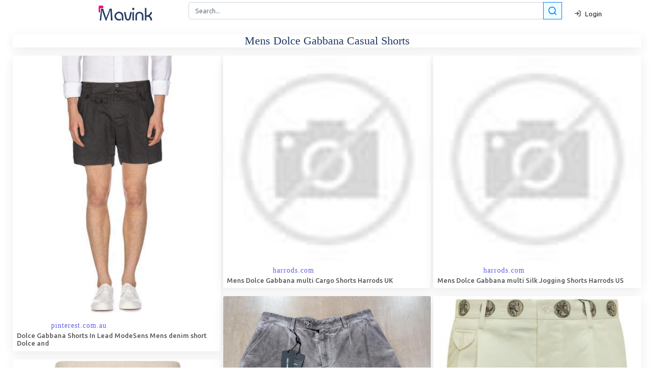

--- FILE ---
content_type: text/html; charset=UTF-8
request_url: https://mavink.com/explore/mens-dolce-gabbana-casual-shorts
body_size: 21899
content:

<html lang="en"><head>
      <meta charset="utf-8">
       <meta name="viewport" content="width=device-width, initial-scale=1, maximum-scale=1.0,user-scalable=0, shrink-to-fit=no">
      <title>Mens Dolce Gabbana Casual Shorts Images High Quality...</title>
	     <!-- Metaz-->
<meta property="og:type" content="website">
<meta content="Discover comprehensive galleries of stunning Mens Dolce Gabbana Casual Shorts images. Explore photography, images & more in our comprehensive gallery! " name="description">
<meta content="Mens Dolce Gabbana Casual Shorts Images High Quality..." property="og:title">
<meta content=https://mavink.com/explore/mens-dolce-gabbana-casual-shorts" property="og:url">
<meta content="Mavink.com" property="og:site_name">
<meta content="https://mavink.com/images/mavink-logo-small.png" property="og:image">
<meta content="Discover comprehensive galleries of stunning Mens Dolce Gabbana Casual Shorts images. Explore photography, images & more in our comprehensive gallery! Images" property="og:description">
<meta content="Mens Dolce Gabbana Casual Shorts Images High Quality..." name="twitter:title">
<meta content="Discover comprehensive galleries of stunning Mens Dolce Gabbana Casual Shorts images. Explore photography, images & more in our comprehensive gallery! Images" name="twitter:description">
<meta content="summary_large_image" name="twitter:card">
<meta content="Mavink.com" name="twitter:site">
    <meta http-equiv="X-UA-Compatible" content="IE=Edge">
    <meta name="mobile-web-app-capable" content="yes">
    <meta name="HandheldFriendly" content="True">
    <meta name="apple-touch-fullscreen" content="yes">
    <meta property="og:site_name" content="Mavink.com">
    <meta name="twitter:widgets:csp" content="on">
	<link rel="canonical" href="https://mavink.com/explore/mens-dolce-gabbana-casual-shorts" />
<link rel="apple-touch-icon" sizes="152x152" href="https://mavink.com/favicon/apple-touch-icon.png">
<link rel="icon" type="image/png" sizes="32x32" href="https://mavink.com/favicon/favicon-32x32.png">
<link rel="icon" type="image/png" sizes="16x16" href="https://mavink.com/favicon/favicon-16x16.png">
<link rel="manifest" href="https://mavink.com/favicon/site.webmanifest">
<link rel="mask-icon" href="https://mavink.com/favicon/safari-pinned-tab.svg" color="#5bbad5">
<link rel="shortcut icon" href="https://mavink.com/favicon/favicon.ico">
<meta name="msapplication-TileColor" content="#ffffff">
<meta name="msapplication-config" content="https://mavink.com/favicon/browserconfig.xml">
<meta name="theme-color" content="#ffffff">
<!-- Optimized CSS loading -->
<link rel="stylesheet" href="/css/feather.css">
<link rel="stylesheet" href="/css/bootstrap.min.css">
<link rel="stylesheet" href="/css/style.css">
<style> 

body{
background-color:white;
}

.title1{
    color: #203864;
    font-size: 22px;
    text-align: center;
    font-family: 'Source Sans Pro';
}

.container1 {
    width: calc(100% - 50px);
    margin: auto;
}

.box{
position:relative;
}

.searchbutton11{
    margin-left: -33px;
    z-index: 10;
	background-color: azure;
}

.card-body {
    padding: 0.35rem !important;
}
.imagebox{
    border-top-left-radius: calc(0.25rem - 1px);
    border-top-right-radius: calc(0.25rem - 1px);
}
.iname {
    font-size: 13px;
    margin: 1px;
    padding: 1px;
    color: #56575a;
}
span.badge.badge-white {
    padding: 1px;
    margin: 1px;
}
.lazyloading, .lazyload{
    width: 30px !important;
    margin-left: 45% !important;
    margin-top: 25% !important;
    border: none !important;
	position:relative;
}

.boxfadein, .lazyloaded {
     animation: fadein 1s;
    -moz-animation: fadein 1s; /* Firefox */
    -webkit-animation: fadein 1s; /* Safari and Chrome */
    -o-animation: fadein 1s; /* Opera */
}
.ritem a{
color:#114b7f;
} 
@keyframes fadein {
    from {
        opacity:0;
    }
    to {
        opacity:1;
    }
}
@-moz-keyframes fadein { /* Firefox */
    from {
        opacity:0;
    }
    to {
        opacity:1;
    }
}
@-webkit-keyframes fadein { /* Safari and Chrome */
    from {
        opacity:0;
    }
    to {
        opacity:1;
    }
}
@-o-keyframes fadein { /* Opera */
    from {
        opacity:0;
    }
    to {
        opacity: 1;
    }
}
@media only screen and (min-width: 770px){
#searchform2 {
    display: none;
}
}

@media only screen and (max-width: 769px){
#searchformtop {
    display: none;
}
.navbar-brand {

}
}
</style> 

<script src="https://cdn.jsdelivr.net/npm/@appnest/masonry-layout/umd/masonry-layout.min.js"></script>
<script src="/js/lazysizes.js"></script>

<script async data-cfasync="false" src="https://cdn.pubfuture-ad.com/v2/unit/pt.js" type="text/javascript"></script>

   </head>
   <body>
      <!-- Navigation -->
      <nav class="navbar navbar-expand navbar-dark bg-dark folumelite-nav-top p-0">
         <div class="container">
        <div style="display: block;position: relative; width: 100%;text-align: center; padding-left: 45px;"><a class="navbar-brand mr-2" href="https://mavink.com"><img src="https://mavink.com/images/mavink-logo-small.png" alt=""></a></div>
			<form id="searchformtop" class="col-md-8 job-search p-1"  action="https://mavink.com/explore.php" method="GET">
                        <div class="input-group">
                           <input autocomplete="off"  style="border-radius: 0.25rem;" type="text"  name="q" class="form-control" placeholder="Search..." aria-label="Search" aria-describedby="basic-addon2">
                               <div class="input-group-append searchbutton11">
                               <button class="btn btn-outline-primary f19pxbtnpad" type="submit" >
                              <i class="feather-search f19px"></i>
                              </button>
                           </div>
						   <div id="urlcheck" class="invalid-feedback">Please enter url.</div>
                        </div>
                     </form>
             <ul class="navbar-nav ml-auto d-flex align-items-center">
               <!-- Nav Item - Search Dropdown (Visible Only XS) -->
             <!-- Nav Item - User Information -->
               <li class="nav-item no-arrow ml-1">
			   <span id="signin" class="dropdown-item" ><i class="feather-log-in mr-1"></i> Login</span>
			   </li>
               <li id="loggedin" class="nav-item dropdown no-arrow ml-1 folumelite-profile-dropdown">
                  <a id="cimagebox" class="nav-link dropdown-toggle pr-0" href="#" role="button" data-toggle="dropdown" aria-haspopup="true" aria-expanded="false">
                  <img id="cimage" class="img-profile rounded-circle" src="https://mavink.com/images/p13.png">
                  </a>
                  <!-- Dropdown - User Information -->
                  <div class="dropdown-menu dropdown-menu-right shadow-sm">
                     <div class="p-3 d-flex align-items-center">
                        <div class="dropdown-list-image mr-3">
                           <span id="cimagebox2"><img id="cimage2" class="rounded-circle" src="https://mavink.com/images/user.png" alt=""></span>
                           <div class="status-indicator bg-success"></div>
                        </div>
                        <div class="font-weight-bold">
                           <div class="text-truncate" id="cname"></div>
                        </div>
                     </div>
                     <div class="dropdown-divider"></div>
                     <span class="dropdown-item commento-profile-button" id="logout"><i class="feather-log-out mr-1"></i> Logout</span>
                  </div>
               </li>
            </ul>
         </div>
      </nav>
 <div class="pb-2 pt-1">
         <div class="container1">
            <div class="row">
               <!-- Main Content -->
               <main class="col col-xl-12 order-xl-2 col-lg-12 order-lg-1 col-md-12 col-sm-12 col-12">
                  <div style="margin: auto;" class="col-md-8 box  rounded bg-white mb-2"> 
				  <form autocomplete="off"  id="searchform2" class="job-search p-1"  action="https://mavink.com/explore.php" method="GET">
                        <div class="input-group">
                           <input style="border-radius: 0.25rem;" type="text"   name="q" class="form-control" placeholder="Search..." aria-label="Search" aria-describedby="basic-addon2">
                               <div class="input-group-append searchbutton11">
                               <button class="btn btn-outline-primary f19pxbtnpad" type="submit" >
                              <i class="feather-search f19px"></i>
                              </button>
                           </div>
						   <div id="urlcheck" class="invalid-feedback">Please enter url.</div>
                        </div>
                     </form>
				 <div class="preloader" id="preloader1" style="text-align: center;display:none;">
		<svg width="45" height="45" stroke="#000000">
			<g fill="none" fill-rule="evenodd" stroke-width="2" transform="translate(1 1)">
				<circle cx="22" cy="22" r="19.6246" stroke="none">
					<animate attributeName="r" begin="1.5s" calcMode="linear" dur="3s" repeatCount="indefinite" values="6;22"></animate>
					<animate attributeName="stroke-opacity" begin="1.5s" calcMode="linear" dur="3s" repeatCount="indefinite" values="1;0"></animate>
					<animate attributeName="stroke-width" begin="1.5s" calcMode="linear" dur="3s" repeatCount="indefinite" values="2;0"></animate>
				</circle>
				<circle cx="22" cy="22" r="11.6246" stroke="none">
					<animate attributeName="r" begin="3s" calcMode="linear" dur="3s" repeatCount="indefinite" values="6;22"></animate>
					<animate attributeName="stroke-opacity" begin="3s" calcMode="linear" dur="3s" repeatCount="indefinite" values="1;0"></animate>
					<animate attributeName="stroke-width" begin="3s" calcMode="linear" dur="3s" repeatCount="indefinite" values="2;0"></animate>
				</circle>
				<circle cx="22" cy="22" r="4.21842">
					<animate attributeName="r" begin="0s" calcMode="linear" dur="1.5s" repeatCount="indefinite" values="6;1;2;3;4;5;6"></animate>
				</circle>
			</g>
		</svg>
		<div class="text" style="margin-left: 15px;">Loading ...</div>
	</div>
                     <div id="postcontent" class=""></div>
		                  </div>
             <div class="tab-content" id="myTabContent">
                     <div class="tab-pane fade active show" id="home" role="tabpanel" aria-labelledby="home-tab">
					 
					<script async src="https://pagead2.googlesyndication.com/pagead/js/adsbygoogle.js?client=ca-pub-3785915423355411"
     crossorigin="anonymous"></script><h1 class="title1 shadow-sm rounded bg-white mb-3">Mens Dolce Gabbana Casual Shorts</h1>
<div id="itembox">
    <masonry-layout gap="5" ><div class="box boxfadein shadow-sm rounded bg-white mb-3 blog-card border-0" data-family="1">
<a href="https://mavink.com/post/9A1B603D012C54A9133F381A06D01D9171AM2EA735/mens-dolce-gabbana-casual-shorts"><div class="imagebox" style="aspect-ratio:auto 1 / 1.253488372093;background-color:#915A3A;">
<img  class="card-img-top" src="https://i.pinimg.com/736x/e2/9a/92/e29a92ee2c5e396b8cbf1d99b8952389.jpg" onerror="this.onerror=null;this.src='https://tse3.mm.bing.net/th/id/OIP.hbZUI6shjyotK3xgWI_57QAAAA?pid=Api';"  alt="Dolce & Gabbana Shorts In Lead | ModeSens | Mens denim short, Dolce and ..."></div>
<div class="card-body">
<span class="badge badge-white limg" val="pinterest.com.au"><canvas></canvas></span>
<h2 class="iname">Dolce  Gabbana Shorts In Lead  ModeSens  Mens denim short Dolce and </h2>
</div></a>
</div>


<div class="box boxfadein shadow-sm rounded bg-white mb-3 blog-card border-0" data-family="1">
<a href="https://mavink.com/post/5A5A423206B22CF7F6A3D6B2D7FD8C1621AM44EA48/mens-dolce-gabbana-casual-shorts"><div class="imagebox" style="aspect-ratio:auto 1 / 1.12563;background-color:#836948;">
<img  class="card-img-top" src="https://image.harrods.com/dolce-gabbana-cargo-shorts_19121204_48815656_1000.jpg" onerror="this.onerror=null;this.src='https://tse3.mm.bing.net/th/id/OIP.9IvDkAULUuGA_RPdRejVIgHaIa?pid=Api';"  alt="Mens Dolce & Gabbana multi Cargo Shorts | Harrods UK"></div>
<div class="card-body">
<span class="badge badge-white limg" val="harrods.com"><canvas></canvas></span>
<h2 class="iname">Mens Dolce  Gabbana multi Cargo Shorts  Harrods UK</h2>
</div></a>
</div>


<div class="box boxfadein shadow-sm rounded bg-white mb-3 blog-card border-0" data-family="1">
<a href="https://mavink.com/post/4CFF9F9F10D3BB1531E9CD9211CD95624AAM5247D9/mens-dolce-gabbana-casual-shorts"><div class="imagebox" style="aspect-ratio:auto 1 / 1.1258349609375;background-color:#70452D;">
<img  class="card-img-top" src="https://image.harrods.com/dolce-gabbana-silk-jogging-shorts_19635506_45238177_2048.jpg" onerror="this.onerror=null;this.src='https://tse1.mm.bing.net/th/id/OIP.K3_oTXQR8GSZs9OHjJ7AcQHaIb?pid=Api';"  alt="Mens Dolce & Gabbana multi Silk Jogging Shorts | Harrods US"></div>
<div class="card-body">
<span class="badge badge-white limg" val="harrods.com"><canvas></canvas></span>
<h2 class="iname">Mens Dolce  Gabbana multi Silk Jogging Shorts  Harrods US</h2>
</div></a>
</div>


<div class="box boxfadein shadow-sm rounded bg-white mb-3 blog-card border-0" data-family="1">
<a href="https://mavink.com/post/96E14D694B79940EDB7F638DD2F61B4768AM6A8079/mens-dolce-gabbana-casual-shorts"><div class="imagebox" style="aspect-ratio:auto 1 / 0.99;background-color:#746557;">
<img  class="card-img-top" src="https://media-photos.depop.com/b1/42802367/1871290130_8c18c020def64fe583b06afd11ff0f1b/P0.jpg" onerror="this.onerror=null;this.src='https://tse2.mm.bing.net/th/id/OIP.i18DID6-XcsZj9EDczUpnwHaHa?pid=Api';"  alt="Mens Dolce Gabbana Garment Dye Cotton Twill Shorts... - Depop"></div>
<div class="card-body">
<span class="badge badge-white limg" val="depop.com"><canvas></canvas></span>
<h2 class="iname">Mens Dolce Gabbana Garment Dye Cotton Twill Shorts  Depop</h2>
</div></a>
</div>


<div class="box boxfadein shadow-sm rounded bg-white mb-3 blog-card border-0" data-family="1">
<a href="https://mavink.com/post/83564378460D7F6FB10679C525A2F0C483AM37D490/mens-dolce-gabbana-casual-shorts"><div class="imagebox" style="aspect-ratio:auto 1 / 1.2375;background-color:#413A28;">
<img  class="card-img-top" src="https://cdna.lystit.com/400/500/tr/photos/italist/92bd4b1d/dolce-gabbana-MONETE-FDO-LATTE-Shorts-With-Print.jpeg" onerror="this.onerror=null;this.src='https://tse4.mm.bing.net/th/id/OIP.EVp5Ni_8P0Jyk1-PAmYQPwAAAA?pid=Api';"  alt="Gray Dolce & Gabbana Shorts for Men | Lyst"></div>
<div class="card-body">
<span class="badge badge-white limg" val="lyst.com"><canvas></canvas></span>
<h2 class="iname">Gray Dolce  Gabbana Shorts for Men  Lyst</h2>
</div></a>
</div>


<div class="box boxfadein shadow-sm rounded bg-white mb-3 blog-card border-0" data-family="1">
<a href="https://mavink.com/post/788452ACBAA09DF80961973823C81F79D2AMC67825/mens-dolce-gabbana-casual-shorts"><div class="imagebox" style="aspect-ratio:auto 1 / 1.2375;background-color:#877044;">
<img  class="card-img-top" src="https://cdna.lystit.com/400/500/tr/photos/miinto/3591b87f/dolce-gabbana-Beige-Casual-Shorts.jpeg" onerror="this.onerror=null;this.src='https://tse1.mm.bing.net/th/id/OIP.WqGv1OF5Q9zKXeBSsA5_6QAAAA?pid=Api';"  alt="Natural Dolce & Gabbana Shorts for Men | Lyst"></div>
<div class="card-body">
<span class="badge badge-white limg" val="lyst.com"><canvas></canvas></span>
<h2 class="iname">Natural Dolce  Gabbana Shorts for Men  Lyst</h2>
</div></a>
</div>


<!-- adsense responsive1 -->
<div class="box boxfadein shadow-sm rounded bg-white mb-3 blog-card border-0" style="min-height:150px;">
<ins class="adsbygoogle"
     style="display:block"
     data-ad-client="ca-pub-3785915423355411"
     data-ad-slot="8826455480"
     data-ad-format="vertical"
     data-full-width-responsive="true"></ins>
<script>
     (adsbygoogle = window.adsbygoogle || []).push({});
</script></div><div class="box boxfadein shadow-sm rounded bg-white mb-3 blog-card border-0" data-family="1">
<a href="https://mavink.com/post/2F7AE39C584CFE0D864DBB441BD3D23DEAAM51673C/mens-dolce-gabbana-casual-shorts"><div class="imagebox" style="aspect-ratio:auto 1 / 1.2375;background-color:#2A1C16;">
<img  class="card-img-top" src="https://cdna.lystit.com/400/500/tr/photos/italist/9b2e544a/dolce-gabbana-Brown-Bermuda-Shorts.jpeg" onerror="this.onerror=null;this.src='https://tse2.mm.bing.net/th/id/OIP.eMaV8-wVLABoc8AqcMXnvQAAAA?pid=Api';"  alt="Brown Dolce & Gabbana Shorts for Men | Lyst"></div>
<div class="card-body">
<span class="badge badge-white limg" val="lyst.com"><canvas></canvas></span>
<h2 class="iname">Brown Dolce  Gabbana Shorts for Men  Lyst</h2>
</div></a>
</div>


<div class="box boxfadein shadow-sm rounded bg-white mb-3 blog-card border-0" data-family="1">
<a href="https://mavink.com/post/67D34731FB2B796FB10679C525A2F0C483AM700470/mens-dolce-gabbana-casual-shorts"><div class="imagebox" style="aspect-ratio:auto 1 / 1.2375;background-color:#8A6941;">
<img  class="card-img-top" src="https://cdna.lystit.com/400/500/tr/photos/danielloboutique/d0c354cb/dolce-gabbana-nerobeige-Shorts-in-seta-a-stampa-logo-DG.jpeg" onerror="this.onerror=null;this.src='https://tse4.mm.bing.net/th/id/OIP.XT-R4k7XD0O_bfwJ18Q4nAAAAA?pid=Api';"  alt="Gray Dolce & Gabbana Shorts for Men | Lyst"></div>
<div class="card-body">
<span class="badge badge-white limg" val="lyst.com"><canvas></canvas></span>
<h2 class="iname">Gray Dolce  Gabbana Shorts for Men  Lyst</h2>
</div></a>
</div>


<div class="box boxfadein shadow-sm rounded bg-white mb-3 blog-card border-0" data-family="1">
<a href="https://mavink.com/post/4A5E0B837402990777838EFC89CAD0E03FAME0BE03/mens-dolce-gabbana-casual-shorts"><div class="imagebox" style="aspect-ratio:auto 1 / 1.36224;background-color:#976134;">
<img  class="card-img-top" src="https://www.ln-cc.com/dw/image/v2/BGDG_PRD/on/demandware.static/-/Sites-09/default/dwb07df9f7/images/zoom/dol0152009_blk_03.jpg?sw=375&sh=516" onerror="this.onerror=null;this.src='https://tse2.mm.bing.net/th/id/OIP.NOlgBKlDs4J0LqoXRUE7eAAAAA?pid=Api';"  alt="Dolce & Gabbana Men's' Cargo Shorts in Black | LN-CC®"></div>
<div class="card-body">
<span class="badge badge-white limg" val="ln-cc.com"><canvas></canvas></span>
<h2 class="iname">Dolce  Gabbana Mens Cargo Shorts in Black  LNCC</h2>
</div></a>
</div>


<div class="box boxfadein shadow-sm rounded bg-white mb-3 blog-card border-0" data-family="1">
<a href="https://mavink.com/post/5DFCE05CC267959FCD455549B856A9BF0DAM0346C9/mens-dolce-gabbana-casual-shorts"><div class="imagebox" style="aspect-ratio:auto 1 / 1.3220625;background-color:#736A58;">
<img  class="card-img-top" src="https://cdn-images.farfetch-contents.com/22/05/70/24/22057024_52050043_480.jpg" onerror="this.onerror=null;this.src='https://tse2.mm.bing.net/th/id/OIP.o3v-wxYVdE6qsT44FFoUcgHaJ4?pid=Api';"  alt="Dolce & Gabbana Shorts for Men - Shop Now on FARFETCH"></div>
<div class="card-body">
<span class="badge badge-white limg" val="farfetch.com"><canvas></canvas></span>
<h2 class="iname">Dolce  Gabbana Shorts for Men  Shop Now on FARFETCH</h2>
</div></a>
</div>


<div class="box boxfadein shadow-sm rounded bg-white mb-3 blog-card border-0" data-family="1">
<a href="https://mavink.com/post/5E4D1D224CA433F80961973823C81F79D2AM9E083A/mens-dolce-gabbana-casual-shorts"><div class="imagebox" style="aspect-ratio:auto 1 / 1.2375;background-color:#806E4B;">
<img  class="card-img-top" src="https://cdna.lystit.com/400/500/tr/photos/farfetch/067e9160/dolce-gabbana-neutrals-Satin-silk-Lounge-Shorts.jpeg" onerror="this.onerror=null;this.src='https://tse2.mm.bing.net/th/id/OIP.juODGf8FLYUDUZBa7229IgAAAA?pid=Api';"  alt="Natural Dolce & Gabbana Shorts for Men | Lyst"></div>
<div class="card-body">
<span class="badge badge-white limg" val="lyst.com"><canvas></canvas></span>
<h2 class="iname">Natural Dolce  Gabbana Shorts for Men  Lyst</h2>
</div></a>
</div>


<div class="box boxfadein shadow-sm rounded bg-white mb-3 blog-card border-0" data-family="1">
<a href="https://mavink.com/post/D9505B32B64A41A82F9AAE2B1E62F2E197AM276382/mens-dolce-gabbana-casual-shorts"><div class="imagebox" style="aspect-ratio:auto 1 / 1.2375;background-color:#546477;">
<img  class="card-img-top" src="https://cdna.lystit.com/400/500/tr/photos/dolcegabbana/4d961a10/dolce-gabbana-Multicolor-Light-Blue-Denim-Shorts-With-Dg-Patch.jpeg" onerror="this.onerror=null;this.src='https://tse4.mm.bing.net/th/id/OIP.nmL53BrqtZN6vRfsq4I_6wAAAA?pid=Api';"  alt="Blue Dolce & Gabbana Shorts for Men | Lyst"></div>
<div class="card-body">
<span class="badge badge-white limg" val="lyst.com"><canvas></canvas></span>
<h2 class="iname">Blue Dolce  Gabbana Shorts for Men  Lyst</h2>
</div></a>
</div>


<div class="box boxfadein shadow-sm rounded bg-white mb-3 blog-card border-0" data-family="1">
<a href="https://mavink.com/post/BD8440047D841EA5AD8A2CE45A06BDC44DAM94A60E/mens-dolce-gabbana-casual-shorts"><div class="imagebox" style="aspect-ratio:auto 1 / 1.2375;background-color:#11482E;">
<img  class="card-img-top" src="https://cdna.lystit.com/400/500/tr/photos/cettire/67378e3a/dolce-gabbana-Green-Majolica-printed-Jogging-Shorts.jpeg" onerror="this.onerror=null;this.src='https://tse3.mm.bing.net/th/id/OIP.-oLSELThqfkQP7Jd4w-7PAAAAA?pid=Api';"  alt="Green Dolce & Gabbana Shorts for Men | Lyst"></div>
<div class="card-body">
<span class="badge badge-white limg" val="lyst.com"><canvas></canvas></span>
<h2 class="iname">Green Dolce  Gabbana Shorts for Men  Lyst</h2>
</div></a>
</div>


<div class="box boxfadein shadow-sm rounded bg-white mb-3 blog-card border-0" data-family="1">
<a href="https://mavink.com/post/69E0C2195425130EDB7F638DD2F61B4768AMC0EA78/mens-dolce-gabbana-casual-shorts"><div class="imagebox" style="aspect-ratio:auto 1 / 0.99;background-color:#766755;">
<img  class="card-img-top" src="https://media-photos.depop.com/b1/42802367/1871290244_7fa10e1611b54ce09f49bace30909ccf/P0.jpg" onerror="this.onerror=null;this.src='https://tse4.mm.bing.net/th/id/OIP.nveVkKVhM4sP-5Fkj_XnCQHaHa?pid=Api';"  alt="Mens Dolce Gabbana Garment Dye Cotton Twill Shorts... - Depop"></div>
<div class="card-body">
<span class="badge badge-white limg" val="depop.com"><canvas></canvas></span>
<h2 class="iname">Mens Dolce Gabbana Garment Dye Cotton Twill Shorts  Depop</h2>
</div></a>
</div>


<div class="box boxfadein shadow-sm rounded bg-white mb-3 blog-card border-0" data-family="1">
<a href="https://mavink.com/post/91A135CBEB6C9C0777838EFC89CAD0E03FAMC3EFE2/mens-dolce-gabbana-casual-shorts"><div class="imagebox" style="aspect-ratio:auto 1 / 1.36224;background-color:#965F35;">
<img  class="card-img-top" src="https://www.ln-cc.com/dw/image/v2/BGDG_PRD/on/demandware.static/-/Sites-09/default/dw846df3e3/images/zoom/dol0152009_blk_00.jpg?sw=375&sh=516" onerror="this.onerror=null;this.src='https://tse4.mm.bing.net/th/id/OIP.DYZOLZGKClN_eZ0maZ5a5QAAAA?pid=Api';"  alt="Dolce & Gabbana Men's' Cargo Shorts in Black | LN-CC®"></div>
<div class="card-body">
<span class="badge badge-white limg" val="ln-cc.com"><canvas></canvas></span>
<h2 class="iname">Dolce  Gabbana Mens Cargo Shorts in Black  LNCC</h2>
</div></a>
</div>


<div class="box boxfadein shadow-sm rounded bg-white mb-3 blog-card border-0" data-family="1">
<a href="https://mavink.com/post/B9ED645A51AE01F80961973823C81F79D2AM247223/mens-dolce-gabbana-casual-shorts"><div class="imagebox" style="aspect-ratio:auto 1 / 1.2375;background-color:#3C2714;">
<img  class="card-img-top" src="https://cdna.lystit.com/400/500/tr/photos/brownsfashion/6c62f064/dolce-gabbana-Neutrals-Neutral-Logo-Plaque-Cotton-Cargo-Shorts.jpeg" onerror="this.onerror=null;this.src='https://tse2.mm.bing.net/th/id/OIP.hdo04wzIzekhL3TXOkY1HQAAAA?pid=Api';"  alt="Natural Dolce & Gabbana Shorts for Men | Lyst"></div>
<div class="card-body">
<span class="badge badge-white limg" val="lyst.com"><canvas></canvas></span>
<h2 class="iname">Natural Dolce  Gabbana Shorts for Men  Lyst</h2>
</div></a>
</div>


<div class="box boxfadein shadow-sm rounded bg-white mb-3 blog-card border-0" data-family="1">
<a href="https://mavink.com/post/C4CE4DCD5603E8A5AD8A2CE45A06BDC44DAM6D3F32/mens-dolce-gabbana-casual-shorts"><div class="imagebox" style="aspect-ratio:auto 1 / 1.2375;background-color:#473E29;">
<img  class="card-img-top" src="https://cdna.lystit.com/400/500/n/photos/mytheresa/a17b6b64/dolce-gabbana-LIGHT-GREEN-Cotton-blend-Cargo-Shorts.jpeg" onerror="this.onerror=null;this.src='https://tse4.mm.bing.net/th/id/OIP.hbMNtphHCYEOCnKxuzURqQAAAA?pid=Api';"  alt="Green Dolce & Gabbana Shorts for Men | Lyst"></div>
<div class="card-body">
<span class="badge badge-white limg" val="lyst.com"><canvas></canvas></span>
<h2 class="iname">Green Dolce  Gabbana Shorts for Men  Lyst</h2>
</div></a>
</div>


<div class="box boxfadein shadow-sm rounded bg-white mb-3 blog-card border-0" data-family="1">
<a href="https://mavink.com/post/0A90CB15333CE70D864DBB441BD3D23DEAAM53FA98/mens-dolce-gabbana-casual-shorts"><div class="imagebox" style="aspect-ratio:auto 1 / 1.2375;background-color:#3F2C20;">
<img  class="card-img-top" src="https://cdna.lystit.com/400/500/tr/photos/farfetch/669848db/dolce-gabbana-brown-Cargo.jpeg" onerror="this.onerror=null;this.src='https://tse4.mm.bing.net/th/id/OIP.AegxKcodhEqzepJJqDVZZwAAAA?pid=Api';"  alt="Brown Dolce & Gabbana Shorts for Men | Lyst"></div>
<div class="card-body">
<span class="badge badge-white limg" val="lyst.com"><canvas></canvas></span>
<h2 class="iname">Brown Dolce  Gabbana Shorts for Men  Lyst</h2>
</div></a>
</div>


<div class="box boxfadein shadow-sm rounded bg-white mb-3 blog-card border-0" data-family="1">
<a href="https://mavink.com/post/A9DEA95571F2F96305ACF0D74234E3BEE1AM4ED7A1/mens-dolce-gabbana-casual-shorts"><div class="imagebox" style="aspect-ratio:auto 1 / 1.32066;background-color:#6E472B;">
<img  class="card-img-top" src="https://cdn-images.farfetch-contents.com/20/04/97/30/20049730_45293279_1000.jpg" onerror="this.onerror=null;this.src='https://tse3.mm.bing.net/th/id/OIP.Z4i0pw0c0GJhs_6qjLDVIwHaJ4?pid=Api';"  alt="Dolce & Gabbana logo-plaque Cargo Shorts | Black | FARFETCH UK"></div>
<div class="card-body">
<span class="badge badge-white limg" val="farfetch.com"><canvas></canvas></span>
<h2 class="iname">Dolce  Gabbana logoplaque Cargo Shorts  Black  FARFETCH UK</h2>
</div></a>
</div>


<div class="box boxfadein shadow-sm rounded bg-white mb-3 blog-card border-0" data-family="1">
<a href="https://mavink.com/post/A2908D51D4FD1ABB995FD1190E0676B2FAAM04C6B0/mens-dolce-gabbana-casual-shorts"><div class="imagebox" style="aspect-ratio:auto 1 / 1.32;background-color:#525943;">
<img  class="card-img-top" src="https://i.ebayimg.com/images/g/GiMAAOSwJAloIz2a/s-l500.jpg" onerror="this.onerror=null;this.src='https://tse2.mm.bing.net/th/id/OIP.vwwsLcGXwi8bnZzMiXov8gAAAA?pid=Api';"  alt="Dolce & Gabbana Cargo Men Shorts Black Size 54 | eBay"></div>
<div class="card-body">
<span class="badge badge-white limg" val="ebay.com"><canvas></canvas></span>
<h2 class="iname">Dolce  Gabbana Cargo Men Shorts Black Size 54  eBay</h2>
</div></a>
</div>


<div class="adgrid" style="height:auto; min-height:280px !important;margin:1px;padding:5px;">
<div class="mungfad">

<script type="text/javascript">
	atOptions = {
		'key' : '2f9699d6163bff9569aab95bc537a459',
		'format' : 'iframe',
		'height' : 250,
		'width' : 300,
		'params' : {}
	};
	document.write('<scr' + 'ipt type="text/javascript" src="http' + (location.protocol === 'https:' ? 's' : '') + '://certifiedblob.com/2f9699d6163bff9569aab95bc537a459/invoke.js"></scr' + 'ipt>');
</script>
</div>
</div><div class="box boxfadein shadow-sm rounded bg-white mb-3 blog-card border-0" data-family="1">
<a href="https://mavink.com/post/F07AD9D7ABD04957697FCD78F587B5017DAM5F9FAD/mens-dolce-gabbana-casual-shorts"><div class="imagebox" style="aspect-ratio:auto 1 / 1.2375;background-color:#9A8431;">
<img  class="card-img-top" src="https://cdna.lystit.com/400/500/tr/photos/yoox/b865cc63/dolce-gabbana-yellow-Strandhose.jpeg" onerror="this.onerror=null;this.src='https://tse2.mm.bing.net/th/id/OIP.zKTrqm_QToxTok5_AtR9TAAAAA?pid=Api';"  alt="Yellow Dolce & Gabbana Shorts for Men | Lyst"></div>
<div class="card-body">
<span class="badge badge-white limg" val="lyst.com"><canvas></canvas></span>
<h2 class="iname">Yellow Dolce  Gabbana Shorts for Men  Lyst</h2>
</div></a>
</div>


<div class="box boxfadein shadow-sm rounded bg-white mb-3 blog-card border-0" data-family="1">
<a href="https://mavink.com/post/D1D2F34DCB620A64EEE03AA23DD6124253AM840D81/mens-dolce-gabbana-casual-shorts"><div class="imagebox" style="aspect-ratio:auto 1 / 1.32066;background-color:#1D1A17;">
<img  class="card-img-top" src="https://cdn-images.farfetch-contents.com/20/04/97/61/20049761_45274690_1000.jpg" onerror="this.onerror=null;this.src='https://tse2.mm.bing.net/th/id/OIP.0duvv-FsdUjeMiESXfwQXQHaJ4?pid=Api';"  alt="Dolce & Gabbana logo-plaque Gabardine Cargo Shorts | Black | FARFETCH"></div>
<div class="card-body">
<span class="badge badge-white limg" val="farfetch.com"><canvas></canvas></span>
<h2 class="iname">Dolce  Gabbana logoplaque Gabardine Cargo Shorts  Black  FARFETCH</h2>
</div></a>
</div>


<div class="box boxfadein shadow-sm rounded bg-white mb-3 blog-card border-0" data-family="1">
<a href="https://mavink.com/post/D10036A293E9F958FACE68730C1C5652ADAM2E2998/mens-dolce-gabbana-casual-shorts"><div class="imagebox" style="aspect-ratio:auto 1 / 1.32066;background-color:#AB2B20;">
<img  class="card-img-top" src="https://cdn-images.farfetch-contents.com/20/04/97/61/20049761_45275005_1000.jpg" onerror="this.onerror=null;this.src='https://tse2.mm.bing.net/th/id/OIP.85RkapvKjjahYZ6OQcihAQHaJ4?pid=Api';"  alt="Dolce & Gabbana logo-plaque Gabardine Cargo Shorts | Black | FARFETCH UK"></div>
<div class="card-body">
<span class="badge badge-white limg" val="farfetch.com"><canvas></canvas></span>
<h2 class="iname">Dolce  Gabbana logoplaque Gabardine Cargo Shorts  Black  FARFETCH UK</h2>
</div></a>
</div>


<div class="box boxfadein shadow-sm rounded bg-white mb-3 blog-card border-0" data-family="1">
<a href="https://mavink.com/post/9ADA11CA35CE23634DBA5626A7FA10B651AM185BEB/mens-dolce-gabbana-casual-shorts"><div class="imagebox" style="aspect-ratio:auto 1 / 1.3220625;background-color:#4F3519;">
<img  class="card-img-top" src="https://cdn-images.farfetch-contents.com/15/11/29/75/15112975_25691368_480.jpg" onerror="this.onerror=null;this.src='https://tse2.mm.bing.net/th/id/OIP.KXwA6AjPuCpZ5tZSReYjOwHaJ4?pid=Api';"  alt="Dolce & Gabbana Cargo Shorts for Men - Shop Now on FARFETCH"></div>
<div class="card-body">
<span class="badge badge-white limg" val="farfetch.com"><canvas></canvas></span>
<h2 class="iname">Dolce  Gabbana Cargo Shorts for Men  Shop Now on FARFETCH</h2>
</div></a>
</div>


<div class="box boxfadein shadow-sm rounded bg-white mb-3 blog-card border-0" data-family="1">
<a href="https://mavink.com/post/387704903BA9197A38E727ADAD5669A1FFAM054347/mens-dolce-gabbana-casual-shorts"><div class="imagebox" style="aspect-ratio:auto 1 / 1.4558823529412;background-color:#5B4D46;">
<img  class="card-img-top lazyload" src="https://mavink.com/images/loadingwhitetransparent.gif" data-src="https://img.shopstyle-cdn.com/sim/f2/df/f2df3d2ea7e2da38afe2ac6e207cf389_best/denim-cargo-shorts.jpg" onerror="this.onerror=null;this.src='https://tse3.mm.bing.net/th/id/OIP.txHwZ2vxnCJ82NIYGh9-kAHaK5?pid=Api';"  alt="Dolce & Gabbana Denim Cargo Shorts - ShopStyle"></div>
<div class="card-body">
<span class="badge badge-white limg" val="shopstyle.com"><canvas></canvas></span>
<h2 class="iname">Dolce  Gabbana Denim Cargo Shorts  ShopStyle</h2>
</div></a>
</div><!-- adsense responsive1 -->
<div class="box boxfadein shadow-sm rounded bg-white mb-3 blog-card border-0" style="min-height:150px;">
<ins class="adsbygoogle"
     style="display:block"
     data-ad-client="ca-pub-3785915423355411"
     data-ad-slot="8826455480"
     data-ad-format="vertical"
     data-full-width-responsive="true"></ins>
<script>
     (adsbygoogle = window.adsbygoogle || []).push({});
</script></div><script>
var macy = Macy({
    container: "#itembox",
    trueOrder: false,
    waitForImages: false,
    margin: {
  x: 6,
  y: 8  
},
    columns: 4,
    breakAt: {
       1000: 3,
        668: 2,
        420: 1
    }
});
macy.reInit();
 setTimeout( function(){ 
 macy.reInit();
  }  , 2000 );
</script><div class="box boxfadein shadow-sm rounded bg-white mb-3 blog-card border-0" data-family="1">
<a href="https://mavink.com/post/3B1B816ABCC293B479291E8705A29D55D5AMB86382/mens-dolce-gabbana-casual-shorts"><div class="imagebox" style="aspect-ratio:auto 1 / 1.3728813559322;background-color:#3A3B46;">
<img  class="card-img-top lazyload" src="https://mavink.com/images/loadingwhitetransparent.gif" data-src="https://img.shopstyle-cdn.com/sim/5a/2c/5a2cce8cc51dbd5f7062c88989529976_best/dg-logo-jacquard-cargo-shorts.jpg" onerror="this.onerror=null;this.src='https://tse3.mm.bing.net/th/id/OIP.Km78zI7PXknRZmXhMrMoQQHaKR?pid=Api';"  alt="Dolce & Gabbana Logo Jacquard Cargo Shorts - ShopStyle"></div>
<div class="card-body">
<span class="badge badge-white limg" val="shopstyle.com"><canvas></canvas></span>
<h2 class="iname">Dolce  Gabbana Logo Jacquard Cargo Shorts  ShopStyle</h2>
</div></a>
</div><div class="box boxfadein shadow-sm rounded bg-white mb-3 blog-card border-0" data-family="1">
<a href="https://mavink.com/post/1BF9B60D43BE04B6457A78C7F548595F23AM60FC03/mens-dolce-gabbana-casual-shorts"><div class="imagebox" style="aspect-ratio:auto 1 / 1.2913043478261;background-color:#2C3048;">
<img  class="card-img-top lazyload" src="https://mavink.com/images/loadingwhitetransparent.gif" data-src="https://img.shopstyle-cdn.com/sim/30/2f/302f7ef779435499da71b9e96e17a7a3_best/dolce-gabbana-logo-jacquard-cargo-shorts.jpg" onerror="this.onerror=null;this.src='https://tse3.mm.bing.net/th/id/OIP.hCmf1W7vUqTho-qP50MGdgHaJq?pid=Api';"  alt="Dolce & Gabbana Logo Jacquard Cargo Shorts - ShopStyle"></div>
<div class="card-body">
<span class="badge badge-white limg" val="shopstyle.com"><canvas></canvas></span>
<h2 class="iname">Dolce  Gabbana Logo Jacquard Cargo Shorts  ShopStyle</h2>
</div></a>
</div><div class="box boxfadein shadow-sm rounded bg-white mb-3 blog-card border-0" data-family="1">
<a href="https://mavink.com/post/2665EB2564F19A6FB10679C525A2F0C483AMD306F9/mens-dolce-gabbana-casual-shorts"><div class="imagebox" style="aspect-ratio:auto 1 / 1.2375;background-color:#5B5046;">
<img  class="card-img-top lazyload" src="https://mavink.com/images/loadingwhitetransparent.gif" data-src="https://cdna.lystit.com/400/500/tr/photos/dolcegabbana/d40663d8/dolce-gabbana-Grey-Jersey-jogging-Shorts-With-Embroidery.jpeg" onerror="this.onerror=null;this.src='https://tse3.mm.bing.net/th/id/OIP.LVtWIjQtBA-MdGw8surnggAAAA?pid=Api';"  alt="Gray Dolce & Gabbana Shorts for Men | Lyst"></div>
<div class="card-body">
<span class="badge badge-white limg" val="lyst.com"><canvas></canvas></span>
<h2 class="iname">Gray Dolce  Gabbana Shorts for Men  Lyst</h2>
</div></a>
</div><div class="box boxfadein shadow-sm rounded bg-white mb-3 blog-card border-0" data-family="1">
<a href="https://mavink.com/post/73A92743B58331701D234FBDFAC3D4AF23AMD4A269/mens-dolce-gabbana-casual-shorts"><div class="imagebox" style="aspect-ratio:auto 1 / 1.32066;background-color:#8F583C;">
<img  class="card-img-top lazyload" src="https://mavink.com/images/loadingwhitetransparent.gif" data-src="https://cdn-images.farfetch-contents.com/19/17/26/90/19172690_43489514_1000.jpg" onerror="this.onerror=null;this.src='https://tse2.mm.bing.net/th/id/OIP._T3fd6Kaq_ubDRF_kJNvBAHaJ4?pid=Api';"  alt="Dolce & Gabbana cargo-pockets Washed Denim Shorts | Black | FARFETCH UK"></div>
<div class="card-body">
<span class="badge badge-white limg" val="farfetch.com"><canvas></canvas></span>
<h2 class="iname">Dolce  Gabbana cargopockets Washed Denim Shorts  Black  FARFETCH UK</h2>
</div></a>
</div><div class="box boxfadein shadow-sm rounded bg-white mb-3 blog-card border-0" data-family="1">
<a href="https://mavink.com/post/1339B4291E7F5CCE02EBB3C28B8E30A43DAM3718F8/mens-dolce-gabbana-casual-shorts"><div class="imagebox" style="aspect-ratio:auto 1 / 1.32;background-color:#724731;">
<img  class="card-img-top lazyload" src="https://mavink.com/images/loadingwhitetransparent.gif" data-src="https://editorialist.com/webcompressed/2023/5/024/402/801/24402801~multicolor_0.jpg" onerror="this.onerror=null;this.src='https://tse3.mm.bing.net/th/id/OIP.7rKqxCl4xaiPbZ9Z845KMAHaJ4?pid=Api';"  alt="Floral Shorts Dolce Gabbana Men | Editorialist"></div>
<div class="card-body">
<span class="badge badge-white limg" val="editorialist.com"><canvas></canvas></span>
<h2 class="iname">Floral Shorts Dolce Gabbana Men  Editorialist</h2>
</div></a>
</div><div class="adgrid" style="height:auto; min-height:280px !important;margin:1px;padding:5px;">
<div class="mungfad">

<script type="text/javascript">
	atOptions = {
		'key' : '2f9699d6163bff9569aab95bc537a459',
		'format' : 'iframe',
		'height' : 250,
		'width' : 300,
		'params' : {}
	};
	document.write('<scr' + 'ipt type="text/javascript" src="http' + (location.protocol === 'https:' ? 's' : '') + '://certifiedblob.com/2f9699d6163bff9569aab95bc537a459/invoke.js"></scr' + 'ipt>');
</script>
</div>
</div><div class="box boxfadein shadow-sm rounded bg-white mb-3 blog-card border-0" data-family="1">
<a href="https://mavink.com/post/876659268F93B1F27A35D67D953FE0EB69AM274745/mens-dolce-gabbana-casual-shorts"><div class="imagebox" style="aspect-ratio:auto 1 / 1.2375;background-color:#525257;">
<img  class="card-img-top lazyload" src="https://mavink.com/images/loadingwhitetransparent.gif" data-src="https://cdna.lystit.com/400/500/tr/photos/farfetch/545ab767/dolce-gabbana-black-Short-a-taille-a-lien-de-resserrage.jpeg" onerror="this.onerror=null;this.src='https://tse4.mm.bing.net/th/id/OIP.iHb574lFx9xrGMjIQjtpfgAAAA?pid=Api';"  alt="Black Dolce & Gabbana Shorts for Men | Lyst"></div>
<div class="card-body">
<span class="badge badge-white limg" val="lyst.com"><canvas></canvas></span>
<h2 class="iname">Black Dolce  Gabbana Shorts for Men  Lyst</h2>
</div></a>
</div><div class="box boxfadein shadow-sm rounded bg-white mb-3 blog-card border-0" data-family="1">
<a href="https://mavink.com/post/A1FD68D6B2739C6FB10679C525A2F0C483AMF2CCCC/mens-dolce-gabbana-casual-shorts"><div class="imagebox" style="aspect-ratio:auto 1 / 1.2375;background-color:#33312C;">
<img  class="card-img-top lazyload" src="https://mavink.com/images/loadingwhitetransparent.gif" data-src="https://cdna.lystit.com/400/500/tr/photos/dolcegabbana/47cb0581/dolce-gabbana-Grey-Jersey-jogging-Shorts-With-Dg-Hardware.jpeg" onerror="this.onerror=null;this.src='https://tse3.mm.bing.net/th/id/OIP.aMlNeMGaZj0PE2xbFdXwsgAAAA?pid=Api';"  alt="Gray Dolce & Gabbana Shorts for Men | Lyst"></div>
<div class="card-body">
<span class="badge badge-white limg" val="lyst.com"><canvas></canvas></span>
<h2 class="iname">Gray Dolce  Gabbana Shorts for Men  Lyst</h2>
</div></a>
</div><div class="box boxfadein shadow-sm rounded bg-white mb-3 blog-card border-0" data-family="1">
<a href="https://mavink.com/post/FD24D43F3E440FD7B8B0614C975FB1C5E0AM108CBE/mens-dolce-gabbana-casual-shorts"><div class="imagebox" style="aspect-ratio:auto 1 / 1.32165;background-color:#8D523E;">
<img  class="card-img-top lazyload" src="https://mavink.com/images/loadingwhitetransparent.gif" data-src="https://cdn-images.farfetch-contents.com/20/04/85/34/20048534_45275572_1000.jpg" onerror="this.onerror=null;this.src='https://tse3.mm.bing.net/th/id/OIP.HShpM0n86bhxejWiFS9YJgHaJ4?pid=Api';"  alt="Dolce & Gabbana high-waisted Cargo Shorts | Neutrals | FARFETCH"></div>
<div class="card-body">
<span class="badge badge-white limg" val="farfetch.com"><canvas></canvas></span>
<h2 class="iname">Dolce  Gabbana highwaisted Cargo Shorts  Neutrals  FARFETCH</h2>
</div></a>
</div><div class="box boxfadein shadow-sm rounded bg-white mb-3 blog-card border-0" data-family="1">
<a href="https://mavink.com/post/08CF495B380F330AEDDD6C10613AF344E5AM2EB94F/mens-dolce-gabbana-casual-shorts"><div class="imagebox" style="aspect-ratio:auto 1 / 1.32066;background-color:#74492F;">
<img  class="card-img-top lazyload" src="https://mavink.com/images/loadingwhitetransparent.gif" data-src="https://cdn-images.farfetch-contents.com/20/04/77/24/20047724_45274242_1000.jpg" onerror="this.onerror=null;this.src='https://tse3.mm.bing.net/th/id/OIP.3k_omsKRmRFCynmFHd-vlgHaJ4?pid=Api';"  alt="Dolce & Gabbana logo-plaque Cargo Shorts | White | FARFETCH"></div>
<div class="card-body">
<span class="badge badge-white limg" val="farfetch.com"><canvas></canvas></span>
<h2 class="iname">Dolce  Gabbana logoplaque Cargo Shorts  White  FARFETCH</h2>
</div></a>
</div><div class="box boxfadein shadow-sm rounded bg-white mb-3 blog-card border-0" data-family="1">
<a href="https://mavink.com/post/CFC2E1800BAA8558FACE68730C1C5652ADAMAE6397/mens-dolce-gabbana-casual-shorts"><div class="imagebox" style="aspect-ratio:auto 1 / 1.32165;background-color:#AA2A21;">
<img  class="card-img-top lazyload" src="https://mavink.com/images/loadingwhitetransparent.gif" data-src="https://cdn-images.farfetch-contents.com/20/04/97/61/20049761_45274689_1000.jpg" onerror="this.onerror=null;this.src='https://tse1.mm.bing.net/th/id/OIP.-bUT2FKEXXOdUqswvdyBbAHaJ4?pid=Api';"  alt="Dolce & Gabbana logo-plaque Gabardine Cargo Shorts | Black | FARFETCH UK"></div>
<div class="card-body">
<span class="badge badge-white limg" val="farfetch.com"><canvas></canvas></span>
<h2 class="iname">Dolce  Gabbana logoplaque Gabardine Cargo Shorts  Black  FARFETCH UK</h2>
</div></a>
</div><div class="box boxfadein shadow-sm rounded bg-white mb-3 blog-card border-0" data-family="1">
<a href="https://mavink.com/post/710A02D9FD8B8F6FB10679C525A2F0C483AMF7F4E2/mens-dolce-gabbana-casual-shorts"><div class="imagebox" style="aspect-ratio:auto 1 / 1.2375;background-color:#816C4A;">
<img  class="card-img-top lazyload" src="https://mavink.com/images/loadingwhitetransparent.gif" data-src="https://cdna.lystit.com/400/500/tr/photos/harveynichols/dd79333c/dolce-gabbana-BROWN-Printed-Silk-Shorts.jpeg" onerror="this.onerror=null;this.src='https://tse1.mm.bing.net/th/id/OIP.3XLNrMLZofV6i0er6j6TtQAAAA?pid=Api';"  alt="Gray Dolce & Gabbana Shorts for Men | Lyst"></div>
<div class="card-body">
<span class="badge badge-white limg" val="lyst.com"><canvas></canvas></span>
<h2 class="iname">Gray Dolce  Gabbana Shorts for Men  Lyst</h2>
</div></a>
</div><div class="box boxfadein shadow-sm rounded bg-white mb-3 blog-card border-0" data-family="1">
<a href="https://mavink.com/post/DFB49FFF41DF896305ACF0D74234E3BEE1AM3648CD/mens-dolce-gabbana-casual-shorts"><div class="imagebox" style="aspect-ratio:auto 1 / 1.32165;background-color:#171516;">
<img  class="card-img-top lazyload" src="https://mavink.com/images/loadingwhitetransparent.gif" data-src="https://cdn-images.farfetch-contents.com/20/04/97/30/20049730_45293282_1000.jpg" onerror="this.onerror=null;this.src='https://tse2.mm.bing.net/th/id/OIP.am_v48zjwfQORkESXWVGPwHaJ4?pid=Api';"  alt="Dolce & Gabbana logo-plaque Cargo Shorts | Black | FARFETCH UK"></div>
<div class="card-body">
<span class="badge badge-white limg" val="farfetch.com"><canvas></canvas></span>
<h2 class="iname">Dolce  Gabbana logoplaque Cargo Shorts  Black  FARFETCH UK</h2>
</div></a>
</div><div class="box boxfadein shadow-sm rounded bg-white mb-3 blog-card border-0" data-family="1">
<a href="https://mavink.com/post/8C698FF12E96F2AB4062F417F55228D389AM9293AC/mens-dolce-gabbana-casual-shorts"><div class="imagebox" style="aspect-ratio:auto 1 / 1.5692879256966;background-color:#71432C;">
<img  class="card-img-top lazyload" src="https://mavink.com/images/loadingwhitetransparent.gif" data-src="https://i.pinimg.com/736x/cb/39/84/cb39848ec55c547faf134858ffff4ca4.jpg" onerror="this.onerror=null;this.src='https://tse3.mm.bing.net/th/id/OIP.oITURzU8Tqo8ZU9ztGPR3AHaLv?pid=Api';"  alt="Dolce & Gabbana Brown Cotton Stretch Above Knees Shorts | Dolce and ..."></div>
<div class="card-body">
<span class="badge badge-white limg" val="pinterest.com"><canvas></canvas></span>
<h2 class="iname">Dolce  Gabbana Brown Cotton Stretch Above Knees Shorts  Dolce and </h2>
</div></a>
</div><div class="box boxfadein shadow-sm rounded bg-white mb-3 blog-card border-0" data-family="1">
<a href="https://mavink.com/post/F1F53FA9A14D2EF80961973823C81F79D2AM5E82D7/mens-dolce-gabbana-casual-shorts"><div class="imagebox" style="aspect-ratio:auto 1 / 1.2375;background-color:#73522F;">
<img  class="card-img-top lazyload" src="https://mavink.com/images/loadingwhitetransparent.gif" data-src="https://cdna.lystit.com/400/500/tr/photos/dolcegabbana/b77936fd/dolce-gabbana-Beige-Stretch-Cotton-Shorts-With-Branded-Tag.jpeg" onerror="this.onerror=null;this.src='https://tse1.mm.bing.net/th/id/OIP.q5YhjpCicHiW-KrzKvWJIAAAAA?pid=Api';"  alt="Natural Dolce & Gabbana Shorts for Men | Lyst"></div>
<div class="card-body">
<span class="badge badge-white limg" val="lyst.com"><canvas></canvas></span>
<h2 class="iname">Natural Dolce  Gabbana Shorts for Men  Lyst</h2>
</div></a>
</div><div class="box boxfadein shadow-sm rounded bg-white mb-3 blog-card border-0" data-family="1">
<a href="https://mavink.com/post/B51AA6D1E818CF2C816533C06CB72F82B6AM95341E/mens-dolce-gabbana-casual-shorts"><div class="imagebox" style="aspect-ratio:auto 1 / 1.2375;background-color:#A72924;">
<img  class="card-img-top lazyload" src="https://mavink.com/images/loadingwhitetransparent.gif" data-src="https://i.pinimg.com/736x/4d/bb/a9/4dbba9da00baba0f970cbd14f851039e.jpg" onerror="this.onerror=null;this.src='https://tse4.mm.bing.net/th/id/OIP.LXnSHjHpfKySP2lmfpm9qgHaJQ?pid=Api';"  alt="Dolce & Gabbana Men's Anthurium-print Cotton Boxer Shorts In Multi ..."></div>
<div class="card-body">
<span class="badge badge-white limg" val="nl.pinterest.com"><canvas></canvas></span>
<h2 class="iname">Dolce  Gabbana Mens Anthuriumprint Cotton Boxer Shorts In Multi </h2>
</div></a>
</div><div class="adgrid" style="height:auto; min-height:280px !important;margin:1px;padding:5px;">
<div class="mungfad">

<script type="text/javascript">
	atOptions = {
		'key' : '2f9699d6163bff9569aab95bc537a459',
		'format' : 'iframe',
		'height' : 250,
		'width' : 300,
		'params' : {}
	};
	document.write('<scr' + 'ipt type="text/javascript" src="http' + (location.protocol === 'https:' ? 's' : '') + '://certifiedblob.com/2f9699d6163bff9569aab95bc537a459/invoke.js"></scr' + 'ipt>');
</script>
</div>
</div><div class="box boxfadein shadow-sm rounded bg-white mb-3 blog-card border-0" data-family="1">
<a href="https://mavink.com/post/164286C1DA2A8D0EDB7F638DD2F61B4768AM612F4D/mens-dolce-gabbana-casual-shorts"><div class="imagebox" style="aspect-ratio:auto 1 / 0.99;background-color:#71675A;">
<img  class="card-img-top lazyload" src="https://mavink.com/images/loadingwhitetransparent.gif" data-src="https://media-photos.depop.com/b1/42802367/1871290229_deabd3b4fb5848bb9172345209e5f8b6/P0.jpg" onerror="this.onerror=null;this.src='https://tse4.mm.bing.net/th/id/OIP.Sk9o8Y-jnm09PCynuvQLzgHaHa?pid=Api';"  alt="Mens Dolce Gabbana Garment Dye Cotton Twill Shorts... - Depop"></div>
<div class="card-body">
<span class="badge badge-white limg" val="depop.com"><canvas></canvas></span>
<h2 class="iname">Mens Dolce Gabbana Garment Dye Cotton Twill Shorts  Depop</h2>
</div></a>
</div><div class="box boxfadein shadow-sm rounded bg-white mb-3 blog-card border-0" data-family="1">
<a href="https://mavink.com/post/CE5A01AF115CC690355B55C599809E4528AM391C2C/mens-dolce-gabbana-casual-shorts"><div class="imagebox" style="aspect-ratio:auto 1 / 1.32165;background-color:#715A5A;">
<img  class="card-img-top lazyload" src="https://mavink.com/images/loadingwhitetransparent.gif" data-src="https://editorialist.com/webcompressed/2022/9/020/645/578/20645578~blackwhite_0.jpg" onerror="this.onerror=null;this.src='https://tse2.mm.bing.net/th/id/OIP.NQTFLo_Dr5W6K0y1u8le1gHaJ4?pid=Api';"  alt="Dolce & Gabbana Drawstring Waist Logo Boxer Shorts - Black/white ..."></div>
<div class="card-body">
<span class="badge badge-white limg" val="editorialist.com"><canvas></canvas></span>
<h2 class="iname">Dolce  Gabbana Drawstring Waist Logo Boxer Shorts  Blackwhite </h2>
</div></a>
</div><div class="box boxfadein shadow-sm rounded bg-white mb-3 blog-card border-0" data-family="1">
<a href="https://mavink.com/post/E1276BE548A23D750E02A49ADA18FD6229AM3D46B6/mens-dolce-gabbana-casual-shorts"><div class="imagebox" style="aspect-ratio:auto 1 / 1.2375;background-color:#11110F;">
<img  class="card-img-top lazyload" src="https://mavink.com/images/loadingwhitetransparent.gif" data-src="https://cdna.lystit.com/200/250/tr/photos/farfetch/eace5c9c/dolce-gabbana-Black-Flocked-Dg-Print-Track-Shorts.jpeg" onerror="this.onerror=null;this.src='https://tse1.mm.bing.net/th/id/OIP.hoNU-CAMaTHBEwtXDfLSWgAAAA?pid=Api';"  alt="Dolce & Gabbana Shorts for Men - Up to 70% off at Lyst.com"></div>
<div class="card-body">
<span class="badge badge-white limg" val="lyst.com"><canvas></canvas></span>
<h2 class="iname">Dolce  Gabbana Shorts for Men  Up to 70 off at Lystcom</h2>
</div></a>
</div><div class="box boxfadein shadow-sm rounded bg-white mb-3 blog-card border-0" data-family="1">
<a href="https://mavink.com/post/CF966693052873A82F9AAE2B1E62F2E197AMFC6CCE/mens-dolce-gabbana-casual-shorts"><div class="imagebox" style="aspect-ratio:auto 1 / 1.2375;background-color:#715E4E;">
<img  class="card-img-top lazyload" src="https://mavink.com/images/loadingwhitetransparent.gif" data-src="https://cdna.lystit.com/400/500/tr/photos/dolcegabbana/bf7b8da0/dolce-gabbana-Blue-Jersey-jogging-Shorts-With-Embroidery.jpeg" onerror="this.onerror=null;this.src='https://tse1.mm.bing.net/th/id/OIP.3YQ4Ut2Ys6f4-C2-BvG_xwAAAA?pid=Api';"  alt="Blue Dolce & Gabbana Shorts for Men | Lyst"></div>
<div class="card-body">
<span class="badge badge-white limg" val="lyst.com"><canvas></canvas></span>
<h2 class="iname">Blue Dolce  Gabbana Shorts for Men  Lyst</h2>
</div></a>
</div><div class="box boxfadein shadow-sm rounded bg-white mb-3 blog-card border-0" data-family="1">
<a href="https://mavink.com/post/9AEF7DEFD01CC7E04DADD6D0320C526514AM79E87F/mens-dolce-gabbana-casual-shorts"><div class="imagebox" style="aspect-ratio:auto 1 / 1.32;background-color:#B58216;">
<img  class="card-img-top lazyload" src="https://mavink.com/images/loadingwhitetransparent.gif" data-src="https://media.karousell.com/media/photos/products/2023/3/16/dolce__gabbana_cargo_short_1678970070_abf2c8f1.jpg" onerror="this.onerror=null;this.src='https://tse1.mm.bing.net/th/id/OIP.DyKz2k0nCT3iTfwNFK_wBgHaJ4?pid=Api';"  alt="Dolce & Gabbana Cargo Short, Men's Fashion, Bottoms, Shorts on Carousell"></div>
<div class="card-body">
<span class="badge badge-white limg" val="carousell.ph"><canvas></canvas></span>
<h2 class="iname">Dolce  Gabbana Cargo Short Mens Fashion Bottoms Shorts on Carousell</h2>
</div></a>
</div><div class="box boxfadein shadow-sm rounded bg-white mb-3 blog-card border-0" data-family="1">
<a href="https://mavink.com/post/10EB0A1032B22C607ABE651177D3FF38F0AM446CA2/mens-dolce-gabbana-casual-shorts"><div class="imagebox" style="aspect-ratio:auto 1 / 1.4746153846154;background-color:#536A78;">
<img  class="card-img-top lazyload" src="https://mavink.com/images/loadingwhitetransparent.gif" data-src="https://img.shopstyle-cdn.com/sim/f4/42/f4422b1c28d09e4d64e8fe36871b19d2_best/denim-cargo-shorts.jpg" onerror="this.onerror=null;this.src='https://tse1.mm.bing.net/th/id/OIP.sLctj0YsjDbTPIoEPopNAQAAAA?pid=Api';"  alt="Dolce & Gabbana Denim cargo shorts - ShopStyle"></div>
<div class="card-body">
<span class="badge badge-white limg" val="shopstyle.com"><canvas></canvas></span>
<h2 class="iname">Dolce  Gabbana Denim cargo shorts  ShopStyle</h2>
</div></a>
</div><div class="box boxfadein shadow-sm rounded bg-white mb-3 blog-card border-0" data-family="1">
<a href="https://mavink.com/post/CC6F1BFFAF18D4701D234FBDFAC3D4AF23AMECC026/mens-dolce-gabbana-casual-shorts"><div class="imagebox" style="aspect-ratio:auto 1 / 1.32066;background-color:#925439;">
<img  class="card-img-top lazyload" src="https://mavink.com/images/loadingwhitetransparent.gif" data-src="https://cdn-images.farfetch-contents.com/19/17/26/90/19172690_43489509_1000.jpg" onerror="this.onerror=null;this.src='https://tse1.mm.bing.net/th/id/OIP.Sp12_lLbKuyDaLeG4kD_MwHaJ4?pid=Api';"  alt="Dolce & Gabbana cargo-pockets Washed Denim Shorts | Black | FARFETCH UK"></div>
<div class="card-body">
<span class="badge badge-white limg" val="farfetch.com"><canvas></canvas></span>
<h2 class="iname">Dolce  Gabbana cargopockets Washed Denim Shorts  Black  FARFETCH UK</h2>
</div></a>
</div><div class="box boxfadein shadow-sm rounded bg-white mb-3 blog-card border-0" data-family="1">
<a href="https://mavink.com/post/B88BA487FB7FB6F27A35D67D953FE0EB69AMC05502/mens-dolce-gabbana-casual-shorts"><div class="imagebox" style="aspect-ratio:auto 1 / 1.2375;background-color:#905D3B;">
<img  class="card-img-top lazyload" src="https://mavink.com/images/loadingwhitetransparent.gif" data-src="https://cdna.lystit.com/400/500/tr/photos/baltini/dcabcd65/dolce-gabbana-BLACK-Shorts.jpeg" onerror="this.onerror=null;this.src='https://tse1.mm.bing.net/th/id/OIP.OPU4m5FfQ5zynDxqsCKrBAAAAA?pid=Api';"  alt="Black Dolce & Gabbana Shorts for Men | Lyst"></div>
<div class="card-body">
<span class="badge badge-white limg" val="lyst.com"><canvas></canvas></span>
<h2 class="iname">Black Dolce  Gabbana Shorts for Men  Lyst</h2>
</div></a>
</div><div class="box boxfadein shadow-sm rounded bg-white mb-3 blog-card border-0" data-family="1">
<a href="https://mavink.com/post/17CD6F792F254FA82F9AAE2B1E62F2E197AMD5F98D/mens-dolce-gabbana-casual-shorts"><div class="imagebox" style="aspect-ratio:auto 1 / 1.2375;background-color:#53566B;">
<img  class="card-img-top lazyload" src="https://mavink.com/images/loadingwhitetransparent.gif" data-src="https://cdna.lystit.com/400/500/tr/photos/farfetch/47315c59/dolce-gabbana-blue-Distressed-Denim-Shorts.jpeg" onerror="this.onerror=null;this.src='https://tse4.mm.bing.net/th/id/OIP.kYPJFHf_6BzTmXd7lYnuOgAAAA?pid=Api';"  alt="Blue Dolce & Gabbana Shorts for Men | Lyst"></div>
<div class="card-body">
<span class="badge badge-white limg" val="lyst.com"><canvas></canvas></span>
<h2 class="iname">Blue Dolce  Gabbana Shorts for Men  Lyst</h2>
</div></a>
</div><div class="box boxfadein shadow-sm rounded bg-white mb-3 blog-card border-0" data-family="1">
<a href="https://mavink.com/post/0435B49CFC61C3F27A35D67D953FE0EB69AM58FB1E/mens-dolce-gabbana-casual-shorts"><div class="imagebox" style="aspect-ratio:auto 1 / 1.2375;background-color:#676466;">
<img  class="card-img-top lazyload" src="https://mavink.com/images/loadingwhitetransparent.gif" data-src="https://cdna.lystit.com/400/500/tr/photos/harveynichols/89218846/dolce-gabbana-BLACK-Cotton-Shorts.jpeg" onerror="this.onerror=null;this.src='https://tse1.mm.bing.net/th/id/OIP.jGlIJ6WCjJFGHBcgSzuq-QAAAA?pid=Api';"  alt="Black Dolce & Gabbana Shorts for Men | Lyst"></div>
<div class="card-body">
<span class="badge badge-white limg" val="lyst.com"><canvas></canvas></span>
<h2 class="iname">Black Dolce  Gabbana Shorts for Men  Lyst</h2>
</div></a>
</div><div class="box boxfadein shadow-sm rounded bg-white mb-3 blog-card border-0" data-family="1">
<a href="https://mavink.com/post/FCBD4C0D8233320777838EFC89CAD0E03FAMB81CE1/mens-dolce-gabbana-casual-shorts"><div class="imagebox" style="aspect-ratio:auto 1 / 1.36224;background-color:#926039;">
<img  class="card-img-top lazyload" src="https://mavink.com/images/loadingwhitetransparent.gif" data-src="https://www.ln-cc.com/dw/image/v2/BGDG_PRD/on/demandware.static/-/Sites-09/default/dw53de05ce/images/zoom/dol0152009_blk_02.jpg?sw=375&sh=516" onerror="this.onerror=null;this.src='https://tse1.mm.bing.net/th/id/OIP.rl76zTRwVMYpScwEbQO-2AAAAA?pid=Api';"  alt="Dolce & Gabbana Men's' Cargo Shorts in Black | LN-CC®"></div>
<div class="card-body">
<span class="badge badge-white limg" val="ln-cc.com"><canvas></canvas></span>
<h2 class="iname">Dolce  Gabbana Mens Cargo Shorts in Black  LNCC</h2>
</div></a>
</div><div class="box boxfadein shadow-sm rounded bg-white mb-3 blog-card border-0" data-family="1">
<a href="https://mavink.com/post/040E53BE8388DFF27A35D67D953FE0EB69AM9E5DB9/mens-dolce-gabbana-casual-shorts"><div class="imagebox" style="aspect-ratio:auto 1 / 1.2375;background-color:#8D6A3E;">
<img  class="card-img-top lazyload" src="https://mavink.com/images/loadingwhitetransparent.gif" data-src="https://cdna.lystit.com/400/500/tr/photos/dolcegabbana/5ab5784a/dolce-gabbana-Black-Silk-Twill-jogging-Shorts-With-Dg-Logo-Print.jpeg" onerror="this.onerror=null;this.src='https://tse2.mm.bing.net/th/id/OIP.pmOUnmJzftlU7R4wru_JiQAAAA?pid=Api';"  alt="Black Dolce & Gabbana Shorts for Men | Lyst"></div>
<div class="card-body">
<span class="badge badge-white limg" val="lyst.com"><canvas></canvas></span>
<h2 class="iname">Black Dolce  Gabbana Shorts for Men  Lyst</h2>
</div></a>
</div><div class="box boxfadein shadow-sm rounded bg-white mb-3 blog-card border-0" data-family="1">
<a href="https://mavink.com/post/503A7615C1933FD7B8B0614C975FB1C5E0AM8E2AA7/mens-dolce-gabbana-casual-shorts"><div class="imagebox" style="aspect-ratio:auto 1 / 1.32165;background-color:#8C623F;">
<img  class="card-img-top lazyload" src="https://mavink.com/images/loadingwhitetransparent.gif" data-src="https://cdn-images.farfetch-contents.com/20/04/85/34/20048534_45277028_1000.jpg" onerror="this.onerror=null;this.src='https://tse4.mm.bing.net/th/id/OIP.OX_8Zh5iUzeyjxegnOAzRQHaJ4?pid=Api';"  alt="Dolce & Gabbana high-waisted Cargo Shorts | Neutrals | FARFETCH"></div>
<div class="card-body">
<span class="badge badge-white limg" val="farfetch.com"><canvas></canvas></span>
<h2 class="iname">Dolce  Gabbana highwaisted Cargo Shorts  Neutrals  FARFETCH</h2>
</div></a>
</div><div class="box boxfadein shadow-sm rounded bg-white mb-3 blog-card border-0" data-family="1">
<a href="https://mavink.com/post/A951E7EBF1235A0777838EFC89CAD0E03FAM2A7AD8/mens-dolce-gabbana-casual-shorts"><div class="imagebox" style="aspect-ratio:auto 1 / 1.36224;background-color:#6B6B60;">
<img  class="card-img-top lazyload" src="https://mavink.com/images/loadingwhitetransparent.gif" data-src="https://www.ln-cc.com/dw/image/v2/BGDG_PRD/on/demandware.static/-/Sites-09/default/dw4c2821b1/images/zoom/dol0152009_blk_01.jpg?sw=375&sh=516" onerror="this.onerror=null;this.src='https://tse4.mm.bing.net/th/id/OIP.ouZh0bcxip1M7w6DsraGOQAAAA?pid=Api';"  alt="Dolce & Gabbana Men's' Cargo Shorts in Black | LN-CC®"></div>
<div class="card-body">
<span class="badge badge-white limg" val="ln-cc.com"><canvas></canvas></span>
<h2 class="iname">Dolce  Gabbana Mens Cargo Shorts in Black  LNCC</h2>
</div></a>
</div><div class="box boxfadein shadow-sm rounded bg-white mb-3 blog-card border-0" data-family="1">
<a href="https://mavink.com/post/BF54D754311E6ED7B8B0614C975FB1C5E0AMF84E4B/mens-dolce-gabbana-casual-shorts"><div class="imagebox" style="aspect-ratio:auto 1 / 1.32066;background-color:#8A6141;">
<img  class="card-img-top lazyload" src="https://mavink.com/images/loadingwhitetransparent.gif" data-src="https://cdn-images.farfetch-contents.com/20/04/85/34/20048534_45275557_1000.jpg" onerror="this.onerror=null;this.src='https://tse1.mm.bing.net/th/id/OIP.0Yg1PqSJFcJkVm9MUZJjOAHaJ4?pid=Api';"  alt="Dolce & Gabbana high-waisted Cargo Shorts | Neutrals | FARFETCH"></div>
<div class="card-body">
<span class="badge badge-white limg" val="farfetch.com"><canvas></canvas></span>
<h2 class="iname">Dolce  Gabbana highwaisted Cargo Shorts  Neutrals  FARFETCH</h2>
</div></a>
</div><div class="box boxfadein shadow-sm rounded bg-white mb-3 blog-card border-0" data-family="1">
<a href="https://mavink.com/post/69A4C3C97BBD246305ACF0D74234E3BEE1AM6D1C8C/mens-dolce-gabbana-casual-shorts"><div class="imagebox" style="aspect-ratio:auto 1 / 1.32066;background-color:#6C482C;">
<img  class="card-img-top lazyload" src="https://mavink.com/images/loadingwhitetransparent.gif" data-src="https://cdn-images.farfetch-contents.com/20/04/97/30/20049730_45293281_1000.jpg" onerror="this.onerror=null;this.src='https://tse2.mm.bing.net/th/id/OIP.5OvMBzMsx5kekwgOnotAwAHaJ4?pid=Api';"  alt="Dolce & Gabbana logo-plaque Cargo Shorts | Black | FARFETCH UK"></div>
<div class="card-body">
<span class="badge badge-white limg" val="farfetch.com"><canvas></canvas></span>
<h2 class="iname">Dolce  Gabbana logoplaque Cargo Shorts  Black  FARFETCH UK</h2>
</div></a>
</div><div class="box boxfadein shadow-sm rounded bg-white mb-3 blog-card border-0" data-family="1">
<a href="https://mavink.com/post/81121B6DDDE9FC9B8DB29974C7A023A739AM3D6418/mens-dolce-gabbana-casual-shorts"><div class="imagebox" style="aspect-ratio:auto 1 / 1.1194058500914;background-color:#8D583E;">
<img  class="card-img-top lazyload" src="https://mavink.com/images/loadingwhitetransparent.gif" data-src="https://www.mytheresa.com/media/1094/1238/100/c8/P00948092_d2.jpg" onerror="this.onerror=null;this.src='https://tse4.mm.bing.net/th/id/OIP.DP8vJQLiLghotB2XPle0WwHaIX?pid=Api';"  alt="Linen cargo shorts in black - Dolce Gabbana | Mytheresa"></div>
<div class="card-body">
<span class="badge badge-white limg" val="mytheresa.com"><canvas></canvas></span>
<h2 class="iname">Linen cargo shorts in black  Dolce Gabbana  Mytheresa</h2>
</div></a>
</div><div class="box boxfadein shadow-sm rounded bg-white mb-3 blog-card border-0" data-family="1">
<a href="https://mavink.com/post/23DF217F14430A0AEDDD6C10613AF344E5AM4C2ECE/mens-dolce-gabbana-casual-shorts"><div class="imagebox" style="aspect-ratio:auto 1 / 1.32066;background-color:#73492F;">
<img  class="card-img-top lazyload" src="https://mavink.com/images/loadingwhitetransparent.gif" data-src="https://cdn-images.farfetch-contents.com/20/04/77/24/20047724_45274240_1000.jpg" onerror="this.onerror=null;this.src='https://tse3.mm.bing.net/th/id/OIP.j8dkfnauYP4BVDaBh4HMpQHaJ4?pid=Api';"  alt="Dolce & Gabbana logo-plaque Cargo Shorts | White | FARFETCH"></div>
<div class="card-body">
<span class="badge badge-white limg" val="farfetch.com"><canvas></canvas></span>
<h2 class="iname">Dolce  Gabbana logoplaque Cargo Shorts  White  FARFETCH</h2>
</div></a>
</div><div class="box boxfadein shadow-sm rounded bg-white mb-3 blog-card border-0" data-family="1">
<a href="https://mavink.com/post/D7634535536066CB6472FB670A70082A1FAM82D86E/mens-dolce-gabbana-casual-shorts"><div class="imagebox" style="aspect-ratio:auto 1 / 1.32;background-color:#AE471D;">
<img  class="card-img-top lazyload" src="https://mavink.com/images/loadingwhitetransparent.gif" data-src="https://cdna.lystit.com/photos/7e5c-2015/06/13/dolce-gabbana-red-classic-tailored-shorts-product-4-877251019-normal.jpeg" onerror="this.onerror=null;this.src='https://tse3.mm.bing.net/th/id/OIP.pTErXcz4yqRXrFiDWC31RAAAAA?pid=Api';"  alt="Lyst - Dolce & gabbana Classic Tailored Shorts in Red for Men"></div>
<div class="card-body">
<span class="badge badge-white limg" val="lyst.com"><canvas></canvas></span>
<h2 class="iname">Lyst  Dolce  gabbana Classic Tailored Shorts in Red for Men</h2>
</div></a>
</div><div class="box boxfadein shadow-sm rounded bg-white mb-3 blog-card border-0" data-family="1">
<a href="https://mavink.com/post/DFD5D68FCD9BB5C103AC242AC9256C9F78AMEF8707/mens-dolce-gabbana-casual-shorts"><div class="imagebox" style="aspect-ratio:auto 1 / 1.1194058500914;background-color:#556776;">
<img  class="card-img-top lazyload" src="https://mavink.com/images/loadingwhitetransparent.gif" data-src="https://img.mytheresa.com/1094/1238/100/jpeg/catalog/product/c8/P00948092.jpg" onerror="this.onerror=null;this.src='https://tse4.mm.bing.net/th/id/OIP.XoSFDFurkze6nGj0a3IWtQHaIX?pid=Api';"  alt="Linen cargo shorts in black - Dolce Gabbana | Mytheresa"></div>
<div class="card-body">
<span class="badge badge-white limg" val="mytheresa.com"><canvas></canvas></span>
<h2 class="iname">Linen cargo shorts in black  Dolce Gabbana  Mytheresa</h2>
</div></a>
</div><div class="box boxfadein shadow-sm rounded bg-white mb-3 blog-card border-0" data-family="1">
<a href="https://mavink.com/post/2FE78232C6C5E6A7D14A1F0A90E2795309AM96F669/mens-dolce-gabbana-casual-shorts"><div class="imagebox" style="aspect-ratio:auto 1 / 1.1187;background-color:#3E2E20;">
<img  class="card-img-top lazyload" src="https://mavink.com/images/loadingwhitetransparent.gif" data-src="https://cdn.clothbase.com/uploads/74de409d-1fb4-4630-8b63-305d16d33d5e/P00752612.jpg" onerror="this.onerror=null;this.src='https://tse4.mm.bing.net/th/id/OIP.uResvlKYiQfLRs0lG9NmmQHaIX?pid=Api';"  alt="Dolce&Gabbana - Cotton canvas cargo shorts Dolce & Gabbana"></div>
<div class="card-body">
<span class="badge badge-white limg" val="clothbase.com"><canvas></canvas></span>
<h2 class="iname">DolceGabbana  Cotton canvas cargo shorts Dolce  Gabbana</h2>
</div></a>
</div><div class="box boxfadein shadow-sm rounded bg-white mb-3 blog-card border-0" data-family="1">
<a href="https://mavink.com/post/AFA86F4635AC7861B6F42FF51324815332AMD4C63B/mens-dolce-gabbana-casual-shorts"><div class="imagebox" style="aspect-ratio:auto 1 / 1.32066;background-color:#1F191E;">
<img  class="card-img-top lazyload" src="https://mavink.com/images/loadingwhitetransparent.gif" data-src="https://cdn-images.farfetch-contents.com/22/05/70/32/22057032_52050838_1000.jpg" onerror="this.onerror=null;this.src='https://tse1.mm.bing.net/th/id/OIP.hZY_OEc7GU83TBu61ufH4gHaJ4?pid=Api';"  alt="Dolce & Gabbana logo-appliqué Cotton Cargo Shorts | Blue | FARFETCH UK"></div>
<div class="card-body">
<span class="badge badge-white limg" val="farfetch.com"><canvas></canvas></span>
<h2 class="iname">Dolce  Gabbana logoappliqu Cotton Cargo Shorts  Blue  FARFETCH UK</h2>
</div></a>
</div><div class="box boxfadein shadow-sm rounded bg-white mb-3 blog-card border-0" data-family="1">
<a href="https://mavink.com/post/82773BCD8478DC71114C95A59965BB6CCDAM4970E7/mens-dolce-gabbana-casual-shorts"><div class="imagebox" style="aspect-ratio:auto 1 / 0.99;background-color:#975C34;">
<img  class="card-img-top lazyload" src="https://mavink.com/images/loadingwhitetransparent.gif" data-src="https://www.flannels.com/images/imgzoom/47/47261903_xxl_a4.jpg" onerror="this.onerror=null;this.src='https://tse2.mm.bing.net/th/id/OIP.1BndrbHByhvwDGmME--pegHaHa?pid=Api';"  alt="DOLCE AND GABBANA | Faille Cargo Shorts | Men | Nero/Black | Flannels"></div>
<div class="card-body">
<span class="badge badge-white limg" val="flannels.com"><canvas></canvas></span>
<h2 class="iname">DOLCE AND GABBANA  Faille Cargo Shorts  Men  NeroBlack  Flannels</h2>
</div></a>
</div><div class="box boxfadein shadow-sm rounded bg-white mb-3 blog-card border-0" data-family="1">
<a href="https://mavink.com/post/DA40B49CE259DE750E02A49ADA18FD6229AM027D26/mens-dolce-gabbana-casual-shorts"><div class="imagebox" style="aspect-ratio:auto 1 / 1.2375;background-color:#202D44;">
<img  class="card-img-top lazyload" src="https://mavink.com/images/loadingwhitetransparent.gif" data-src="https://cdna.lystit.com/400/500/tr/photos/baltini/fa1361ef/dolce-gabbana-BLUE-Denim-Shorts.jpeg" onerror="this.onerror=null;this.src='https://tse3.mm.bing.net/th/id/OIP.M4EBQe9RDBo6p3e-Y-ZyogAAAA?pid=Api';"  alt="Dolce & Gabbana Shorts for Men | Online Sale up to 64% off | Lyst"></div>
<div class="card-body">
<span class="badge badge-white limg" val="lyst.com"><canvas></canvas></span>
<h2 class="iname">Dolce  Gabbana Shorts for Men  Online Sale up to 64 off  Lyst</h2>
</div></a>
</div><div class="box boxfadein shadow-sm rounded bg-white mb-3 blog-card border-0" data-family="1">
<a href="https://mavink.com/post/4002DDF86620B41565063AA04E9842A7ADAMA3D3BA/mens-dolce-gabbana-casual-shorts"><div class="imagebox" style="aspect-ratio:auto 1 / 2.4045283018868;background-color:#8B4D40;">
<img  class="card-img-top lazyload" src="https://mavink.com/images/loadingwhitetransparent.gif" data-src="https://img.ssensemedia.com/images/232003M193001_1/dolce-and-gabbana-brown-coin-shorts.jpg" onerror="this.onerror=null;this.src='https://tse3.mm.bing.net/th/id/OIP.fjuxOxFZZTekwJjromJTxwHaR_?pid=Api';"  alt="Dolce & Gabbana shorts for Men | SSENSE UK"></div>
<div class="card-body">
<span class="badge badge-white limg" val="ssense.com"><canvas></canvas></span>
<h2 class="iname">Dolce  Gabbana shorts for Men  SSENSE UK</h2>
</div></a>
</div><div class="box boxfadein shadow-sm rounded bg-white mb-3 blog-card border-0" data-family="1">
<a href="https://mavink.com/post/1EED233915A47E544B466A886CEDA5F4BAAM910A53/mens-dolce-gabbana-casual-shorts"><div class="imagebox" style="aspect-ratio:auto 1 / 1.2627551020408;background-color:#31241A;">
<img  class="card-img-top lazyload" src="https://mavink.com/images/loadingwhitetransparent.gif" data-src="https://editorialist.com/webcompressed/2023/5/024/637/914/24637914~multicolor_0.jpg" onerror="this.onerror=null;this.src='https://tse1.mm.bing.net/th/id/OIP.B2X-fJXKKWepIeAUOVMIwwHaJc?pid=Api';"  alt="Dolce & Gabbana Denim Shorts With Rips - Multicolor | Editorialist"></div>
<div class="card-body">
<span class="badge badge-white limg" val="editorialist.com"><canvas></canvas></span>
<h2 class="iname">Dolce  Gabbana Denim Shorts With Rips  Multicolor  Editorialist</h2>
</div></a>
</div><div class="box boxfadein shadow-sm rounded bg-white mb-3 blog-card border-0" data-family="1">
<a href="https://mavink.com/post/CEFF5540BCB1563BB1323DE8281B0026ACAMD4799A/mens-dolce-gabbana-casual-shorts"><div class="imagebox" style="aspect-ratio:auto 1 / 1.32;background-color:#4C727F;">
<img  class="card-img-top lazyload" src="https://mavink.com/images/loadingwhitetransparent.gif" data-src="https://i.pinimg.com/736x/28/56/55/28565538d219ba8195e0bb605deb17d2.jpg" onerror="this.onerror=null;this.src='https://tse1.mm.bing.net/th/id/OIP.QoP7bhs0IvBw7_-TAHzqggHaJ4?pid=Api';"  alt="Dolce & Gabbana Tailored Floral Bermuda Shorts | ModeSens | Dolce and ..."></div>
<div class="card-body">
<span class="badge badge-white limg" val="uk.pinterest.com"><canvas></canvas></span>
<h2 class="iname">Dolce  Gabbana Tailored Floral Bermuda Shorts  ModeSens  Dolce and </h2>
</div></a>
</div><div class="box boxfadein shadow-sm rounded bg-white mb-3 blog-card border-0" data-family="1">
<a href="https://mavink.com/post/37B1995E49258BC863132D0CB7BE57E332AMAC2D75/mens-dolce-gabbana-casual-shorts"><div class="imagebox" style="aspect-ratio:auto 1 / 1.4853713428357;background-color:#252324;">
<img  class="card-img-top lazyload" src="https://mavink.com/images/loadingwhitetransparent.gif" data-src="https://img.vitkac.com/uploads/product_thumb/SZORTY%20GVB7HT%20G7F2G-N0000/up/1.png" onerror="this.onerror=null;this.src='https://tse1.mm.bing.net/th/id/OIP.xHrDJP_SOUx3rklUJpVrqQHaLH?pid=Api';"  alt="Dolce & Gabbana Cotton shorts | Men's | Vitkac"></div>
<div class="card-body">
<span class="badge badge-white limg" val="vitkac.com"><canvas></canvas></span>
<h2 class="iname">Dolce  Gabbana Cotton shorts  Mens  Vitkac</h2>
</div></a>
</div><div class="box boxfadein shadow-sm rounded bg-white mb-3 blog-card border-0" data-family="1">
<a href="https://mavink.com/post/CFDFE5022A72CF750E02A49ADA18FD6229AM1FF45E/mens-dolce-gabbana-casual-shorts"><div class="imagebox" style="aspect-ratio:auto 1 / 1.2375;background-color:#926B39;">
<img  class="card-img-top lazyload" src="https://mavink.com/images/loadingwhitetransparent.gif" data-src="https://cdna.lystit.com/200/250/tr/photos/vitkac/dbf0893e/dolce-gabbana-BLACK-Logo-embroidered-Shorts.jpeg" onerror="this.onerror=null;this.src='https://tse2.mm.bing.net/th/id/OIP.cRZyzMeiPIdCG19qRYu0CQAAAA?pid=Api';"  alt="Dolce & Gabbana Shorts for Men - Up to 70% off at Lyst.com"></div>
<div class="card-body">
<span class="badge badge-white limg" val="lyst.com"><canvas></canvas></span>
<h2 class="iname">Dolce  Gabbana Shorts for Men  Up to 70 off at Lystcom</h2>
</div></a>
</div><div class="box boxfadein shadow-sm rounded bg-white mb-3 blog-card border-0" data-family="1">
<a href="https://mavink.com/post/E7514B28E2A19539F5B20BCDDE2EA238E2AM4B6F80/mens-dolce-gabbana-casual-shorts"><div class="imagebox" style="aspect-ratio:auto 1 / 0.99;background-color:#B61518;">
<img  class="card-img-top lazyload" src="https://mavink.com/images/loadingwhitetransparent.gif" data-src="https://www.underu.com/cdn/shop/files/21186-s-dolce-gabbana-dolce-gabbana-lounge-shorts-with-crest-navy_1200x1200.jpg?v=1726682701" onerror="this.onerror=null;this.src='https://tse4.mm.bing.net/th/id/OIP.6LYXIOqBRB4d_CnjMYSX5wHaHa?pid=Api';"  alt="Dolce & Gabbana Men's Lounge Shorts with Crest, Navy"></div>
<div class="card-body">
<span class="badge badge-white limg" val="underu.com"><canvas></canvas></span>
<h2 class="iname">Dolce  Gabbana Mens Lounge Shorts with Crest Navy</h2>
</div></a>
</div><div class="box boxfadein shadow-sm rounded bg-white mb-3 blog-card border-0" data-family="1">
<a href="https://mavink.com/post/BCE34C44CBA29884C3357EB06E5D6AAD15AM519B47/mens-dolce-gabbana-casual-shorts"><div class="imagebox" style="aspect-ratio:auto 1 / 1.1194058500914;background-color:#623C34;">
<img  class="card-img-top lazyload" src="https://mavink.com/images/loadingwhitetransparent.gif" data-src="https://img.mytheresa.com/1094/1238/100/jpeg/catalog/product/2e/P00875653_d1.jpg" onerror="this.onerror=null;this.src='https://tse3.mm.bing.net/th/id/OIP.TvIn5xpclKKBpnShQkVaDwHaIX?pid=Api';"  alt="Cotton cargo shorts in blue - Dolce Gabbana | Mytheresa"></div>
<div class="card-body">
<span class="badge badge-white limg" val="mytheresa.com"><canvas></canvas></span>
<h2 class="iname">Cotton cargo shorts in blue  Dolce Gabbana  Mytheresa</h2>
</div></a>
</div><div class="box boxfadein shadow-sm rounded bg-white mb-3 blog-card border-0" data-family="1">
<a href="https://mavink.com/post/5399D092FA8F1AA7D14A1F0A90E2795309AM495B4E/mens-dolce-gabbana-casual-shorts"><div class="imagebox" style="aspect-ratio:auto 1 / 1.1187;background-color:#7C694F;">
<img  class="card-img-top lazyload" src="https://mavink.com/images/loadingwhitetransparent.gif" data-src="https://cdn.clothbase.com/uploads/92e186fc-2f3d-44a4-b93f-4f33ea87b72d/P00752612_b1.jpg" onerror="this.onerror=null;this.src='https://tse3.mm.bing.net/th/id/OIP.bLR_swFj455hvwJzmORAFgHaIX?pid=Api';"  alt="Dolce&Gabbana - Cotton canvas cargo shorts Dolce & Gabbana"></div>
<div class="card-body">
<span class="badge badge-white limg" val="clothbase.com"><canvas></canvas></span>
<h2 class="iname">DolceGabbana  Cotton canvas cargo shorts Dolce  Gabbana</h2>
</div></a>
</div><div class="box boxfadein shadow-sm rounded bg-white mb-3 blog-card border-0" data-family="1">
<a href="https://mavink.com/post/FB482FC894C21F750E02A49ADA18FD6229AM71A27C/mens-dolce-gabbana-casual-shorts"><div class="imagebox" style="aspect-ratio:auto 1 / 1.2375;background-color:#835848;">
<img  class="card-img-top lazyload" src="https://mavink.com/images/loadingwhitetransparent.gif" data-src="https://cdna.lystit.com/200/250/tr/photos/cettire/b0c5a4aa/dolce-gabbana-Multi-All-Over-Logo-Print-Shorts.jpeg" onerror="this.onerror=null;this.src='https://tse2.mm.bing.net/th/id/OIP.-NAcTGq3ieF9UE0U__nIYgAAAA?pid=Api';"  alt="Dolce & Gabbana Shorts for Men - Up to 70% off at Lyst.com"></div>
<div class="card-body">
<span class="badge badge-white limg" val="lyst.com"><canvas></canvas></span>
<h2 class="iname">Dolce  Gabbana Shorts for Men  Up to 70 off at Lystcom</h2>
</div></a>
</div><div class="box boxfadein shadow-sm rounded bg-white mb-3 blog-card border-0" data-family="1">
<a href="https://mavink.com/post/E76F7AAE4ACF8E592D65B44F140501BC74AM387A36/mens-dolce-gabbana-casual-shorts"><div class="imagebox" style="aspect-ratio:auto 1 / 0.51975;background-color:#7E3E17;">
<img  class="card-img-top lazyload" src="https://mavink.com/images/loadingwhitetransparent.gif" data-src="https://cdna.lystit.com/1200/630/tr/photos/seymayka/2f89098b/dolce-gabbana--Majolica-Print-Cotton-Chinos-Shorts.jpeg" onerror="this.onerror=null;this.src='https://tse3.mm.bing.net/th/id/OIP.bUcU_vy07JFYn6d0t0Pd-gHaD4?pid=Api';"  alt="Dolce & Gabbana Majolica Print Cotton Chinos Shorts in Blue for Men | Lyst"></div>
<div class="card-body">
<span class="badge badge-white limg" val="lyst.com"><canvas></canvas></span>
<h2 class="iname">Dolce  Gabbana Majolica Print Cotton Chinos Shorts in Blue for Men  Lyst</h2>
</div></a>
</div><div class="box boxfadein shadow-sm rounded bg-white mb-3 blog-card border-0" data-family="1">
<a href="https://mavink.com/post/6DEFDE539F64E082D428CB6AB1BF54C26BAME9BBE5/mens-dolce-gabbana-casual-shorts"><div class="imagebox" style="aspect-ratio:auto 1 / 1.32165;background-color:#820C1D;">
<img  class="card-img-top lazyload" src="https://mavink.com/images/loadingwhitetransparent.gif" data-src="https://sela-ksa-media.s3.me-central-1.amazonaws.com/wp-content/uploads/2024/01/08230307/106b89558dc732ad061d9f6d4c4096a8-2.jpg" onerror="this.onerror=null;this.src='https://tse4.mm.bing.net/th/id/OIP.CM920RrA4afDN9fkCFYTlgHaJ4?pid=Api';"  alt="Dolce & Gabbana Printed Satin Bermuda Shorts – Men – CELA VOGUE"></div>
<div class="card-body">
<span class="badge badge-white limg" val="ae.celavogue.com"><canvas></canvas></span>
<h2 class="iname">Dolce  Gabbana Printed Satin Bermuda Shorts  Men  CELA VOGUE</h2>
</div></a>
</div><div class="box boxfadein shadow-sm rounded bg-white mb-3 blog-card border-0" data-family="1">
<a href="https://mavink.com/post/E95B599A0DCF40A19C93E31BCCFD9D3710AMCDC77F/mens-dolce-gabbana-casual-shorts"><div class="imagebox" style="aspect-ratio:auto 1 / 1.32;background-color:#975234;">
<img  class="card-img-top lazyload" src="https://mavink.com/images/loadingwhitetransparent.gif" data-src="https://img.giglio.com/imager/prodZoom/F12504.002_1/dolce-gabbana.jpg" onerror="this.onerror=null;this.src='https://tse1.mm.bing.net/th/id/OIP.PFI4g6DW6jNQL9OJZw2XgQHaJ4?pid=Api';"  alt="DOLCE & GABBANA: Short men - Black | Dolce & Gabbana shorts GVB7HTG7F2G ..."></div>
<div class="card-body">
<span class="badge badge-white limg" val="giglio.com"><canvas></canvas></span>
<h2 class="iname">DOLCE  GABBANA Short men  Black  Dolce  Gabbana shorts GVB7HTG7F2G </h2>
</div></a>
</div><div class="box boxfadein shadow-sm rounded bg-white mb-3 blog-card border-0" data-family="1">
<a href="https://mavink.com/post/84753B78431E8616F73A92C0086968C988AMF182A0/mens-dolce-gabbana-casual-shorts"><div class="imagebox" style="aspect-ratio:auto 1 / 1.2622376926902;background-color:#BB9D10;">
<img  class="card-img-top lazyload" src="https://mavink.com/images/loadingwhitetransparent.gif" data-src="https://i.pinimg.com/originals/b5/92/e0/b592e006d1d6bb139286f6541f4e43c6.jpg" onerror="this.onerror=null;this.src='https://tse4.mm.bing.net/th/id/OIP.USGnS0bxb-wigkNNhZN0iQHaJc?pid=Api';"  alt="Dolce & Gabbana Cactus-Print Cotton Shorts | Dolce and gabbana, Cotton ..."></div>
<div class="card-body">
<span class="badge badge-white limg" val="pt.pinterest.com"><canvas></canvas></span>
<h2 class="iname">Dolce  Gabbana CactusPrint Cotton Shorts  Dolce and gabbana Cotton </h2>
</div></a>
</div><div class="box boxfadein shadow-sm rounded bg-white mb-3 blog-card border-0" data-family="1">
<a href="https://mavink.com/post/2264AFDD555A7F0BC48B3F9E7783F2992CAM8EAB64/mens-dolce-gabbana-casual-shorts"><div class="imagebox" style="aspect-ratio:auto 1 / 1.1182228915663;background-color:#633C34;">
<img  class="card-img-top lazyload" src="https://mavink.com/images/loadingwhitetransparent.gif" data-src="https://www.mytheresa.com/media/332/376/100/2e/P00875653_b1.jpg" onerror="this.onerror=null;this.src='https://tse4.mm.bing.net/th/id/OIP.2vktWd4sbgXUJRWA7RlsYQAAAA?pid=Api';"  alt="Cotton cargo shorts in blue - Dolce Gabbana | Mytheresa"></div>
<div class="card-body">
<span class="badge badge-white limg" val="mytheresa.com"><canvas></canvas></span>
<h2 class="iname">Cotton cargo shorts in blue  Dolce Gabbana  Mytheresa</h2>
</div></a>
</div><div class="box boxfadein shadow-sm rounded bg-white mb-3 blog-card border-0" data-family="1">
<a href="https://mavink.com/post/F897B164C570A7792F2ACD69F7F4E0E91AAM3B08BB/mens-dolce-gabbana-casual-shorts"><div class="imagebox" style="aspect-ratio:auto 1 / 1.32;background-color:#B53C16;">
<img  class="card-img-top lazyload" src="https://mavink.com/images/loadingwhitetransparent.gif" data-src="https://u-mercari-images.mercdn.net/photos/m47098440299_1.jpg?width=3840&quality=75&format=pjpg&auto=webp&_=1655304223" onerror="this.onerror=null;this.src='https://tse1.mm.bing.net/th/id/OIP.Fbzi_5_b8GGRsmF0jgp0gAHaJ4?pid=Api';"  alt="Dolce & Gabbana 100% Cotton Cargo Shorts for Men | Mercari"></div>
<div class="card-body">
<span class="badge badge-white limg" val="mercari.com"><canvas></canvas></span>
<h2 class="iname">Dolce  Gabbana 100 Cotton Cargo Shorts for Men  Mercari</h2>
</div></a>
</div><div class="box boxfadein shadow-sm rounded bg-white mb-3 blog-card border-0" data-family="1">
<a href="https://mavink.com/post/F6FFBDBAEFAED49FB3BF5BD42D809158D0AM31254B/mens-dolce-gabbana-casual-shorts"><div class="imagebox" style="aspect-ratio:auto 1 / 1.2622950819672;background-color:#505C29;">
<img  class="card-img-top lazyload" src="https://mavink.com/images/loadingwhitetransparent.gif" data-src="https://media-assets.grailed.com/prd/listing/temp/255f995a9ce3458091c01b9253801886?w=549&h=700&fit=clip&auto=format" onerror="this.onerror=null;this.src='https://tse3.mm.bing.net/th/id/OIP.cazBjBBdZl0GPMywNUGyZAHaJc?pid=Api';"  alt="Dolce & Gabbana Dolce & Gabbana Light Green Cotton Men Cargo Bermuda ..."></div>
<div class="card-body">
<span class="badge badge-white limg" val="grailed.com"><canvas></canvas></span>
<h2 class="iname">Dolce  Gabbana Dolce  Gabbana Light Green Cotton Men Cargo Bermuda </h2>
</div></a>
</div><div class="box boxfadein shadow-sm rounded bg-white mb-3 blog-card border-0" data-family="1">
<a href="https://mavink.com/post/D476BFBF1C7C0BC59B073958576F566BDEAMC96CAE/mens-dolce-gabbana-casual-shorts"><div class="imagebox" style="aspect-ratio:auto 1 / 1.32;background-color:#9D3B2E;">
<img  class="card-img-top lazyload" src="https://mavink.com/images/loadingwhitetransparent.gif" data-src="https://img.giglio.com/imager/prodZoom/F42385.005_1/dolce-gabbana.jpg" onerror="this.onerror=null;this.src='https://tse1.mm.bing.net/th/id/OIP.H1oUbVp05KmP5q1KOp-hBgHaJ4?pid=Api';"  alt="DOLCE & GABBANA: Short men - Multicolor | Dolce & Gabbana short ..."></div>
<div class="card-body">
<span class="badge badge-white limg" val="giglio.com"><canvas></canvas></span>
<h2 class="iname">DOLCE  GABBANA Short men  Multicolor  Dolce  Gabbana short </h2>
</div></a>
</div><div class="box boxfadein shadow-sm rounded bg-white mb-3 blog-card border-0" data-family="1">
<a href="https://mavink.com/post/4E966176F10D7CD27423616912809A13D8AMEEB454/mens-dolce-gabbana-casual-shorts"><div class="imagebox" style="aspect-ratio:auto 1 / 1.32;background-color:#965735;">
<img  class="card-img-top lazyload" src="https://mavink.com/images/loadingwhitetransparent.gif" data-src="https://media-catalog.giglio.com/images/f_auto/t_prodZoom/v1/products/F14499.002_1/dolce-gabbana.jpg" onerror="this.onerror=null;this.src='https://tse2.mm.bing.net/th/id/OIP.hYIaKTSN7mc2mkbekXEDxwHaJ4?pid=Api';"  alt="DOLCE & GABBANA: Short men - Black | Dolce & Gabbana short GP05HTG7L5C ..."></div>
<div class="card-body">
<span class="badge badge-white limg" val="giglio.com"><canvas></canvas></span>
<h2 class="iname">DOLCE  GABBANA Short men  Black  Dolce  Gabbana short GP05HTG7L5C </h2>
</div></a>
</div><div class="box boxfadein shadow-sm rounded bg-white mb-3 blog-card border-0" data-family="1">
<a href="https://mavink.com/post/7C5F18F5AAA3A59C118AC2DD8890E2ACCFAMD0665F/mens-dolce-gabbana-casual-shorts"><div class="imagebox" style="aspect-ratio:auto 1 / 1.32066;background-color:#B2193B;">
<img  class="card-img-top lazyload" src="https://mavink.com/images/loadingwhitetransparent.gif" data-src="https://i.pinimg.com/originals/07/c8/9e/07c89ec99dd21c60af8d3f804fd76549.jpg" onerror="this.onerror=null;this.src='https://tse4.mm.bing.net/th/id/OIP.Ew7BVgItR6gXYgmOyHBLhQHaJ4?pid=Api';"  alt="Dolce & Gabbana Short Printed Swimming Trunks With Pouch In Black ..."></div>
<div class="card-body">
<span class="badge badge-white limg" val="pinterest.com"><canvas></canvas></span>
<h2 class="iname">Dolce  Gabbana Short Printed Swimming Trunks With Pouch In Black </h2>
</div></a>
</div><div class="box boxfadein shadow-sm rounded bg-white mb-3 blog-card border-0" data-family="1">
<a href="https://mavink.com/post/F6DA4C182B16B9A182CC6779928E34AD2CAMCC12F4/mens-dolce-gabbana-casual-shorts"><div class="imagebox" style="aspect-ratio:auto 1 / 1.32;background-color:#66463E;">
<img  class="card-img-top lazyload" src="https://mavink.com/images/loadingwhitetransparent.gif" data-src="https://media-catalog.giglio.com/images/f_auto/t_prodZoom/v1/products/G66214.002_1/dolce-gabbana.jpg" onerror="this.onerror=null;this.src='https://tse4.mm.bing.net/th/id/OIP.iVp3J0u6jfyl_ZQN94HJzgHaJ4?pid=Api';"  alt="DOLCE & GABBANA: Short men - Black | Dolce & Gabbana short GP08BZG7O2S ..."></div>
<div class="card-body">
<span class="badge badge-white limg" val="giglio.com"><canvas></canvas></span>
<h2 class="iname">DOLCE  GABBANA Short men  Black  Dolce  Gabbana short GP08BZG7O2S </h2>
</div></a>
</div><div class="box boxfadein shadow-sm rounded bg-white mb-3 blog-card border-0" data-family="1">
<a href="https://mavink.com/post/09CFBF3DBE7E933A17A663D6E425CEEF03AM1553A8/mens-dolce-gabbana-casual-shorts"><div class="imagebox" style="aspect-ratio:auto 1 / 1.2629189189189;background-color:#53575E;">
<img  class="card-img-top lazyload" src="https://mavink.com/images/loadingwhitetransparent.gif" data-src="https://www.dolcegabbana.com/dw/image/v2/BKDB_PRD/on/demandware.static/-/Sites-15/default/dw8d8db353/images/zoom/L13Q60LDC87_S9000_1.jpg?sw=740&sh=944" onerror="this.onerror=null;this.src='https://tse1.mm.bing.net/th/id/OIP.0IuDETqgmHeaCNdy23cf5wHaJc?pid=Api';"  alt="Denim shorts with Dolce&Gabbana logo in Multicolor for Boys | Dolce ..."></div>
<div class="card-body">
<span class="badge badge-white limg" val="dolcegabbana.com"><canvas></canvas></span>
<h2 class="iname">Denim shorts with DolceGabbana logo in Multicolor for Boys  Dolce </h2>
</div></a>
</div><div class="box boxfadein shadow-sm rounded bg-white mb-3 blog-card border-0" data-family="1">
<a href="https://mavink.com/post/1D5CEBB74D6AAF0F3D3D96210F0522D31EAMAAE5BD/mens-dolce-gabbana-casual-shorts"><div class="imagebox" style="aspect-ratio:auto 1 / 1.2590217391304;background-color:#945637;">
<img  class="card-img-top lazyload" src="https://mavink.com/images/loadingwhitetransparent.gif" data-src="https://i.pinimg.com/736x/47/be/8b/47be8bec22bbbf87611faf5d48e78d31.jpg" onerror="this.onerror=null;this.src='https://tse2.mm.bing.net/th/id/OIP.lPsfx-i_IxEATtJxY6CpCAHaJa?pid=Api';"  alt="Dolce & Gabbana In White | ModeSens | Dolce and gabbana man, Dolce and ..."></div>
<div class="card-body">
<span class="badge badge-white limg" val="pinterest.com"><canvas></canvas></span>
<h2 class="iname">Dolce  Gabbana In White  ModeSens  Dolce and gabbana man Dolce and </h2>
</div></a>
</div><div class="box boxfadein shadow-sm rounded bg-white mb-3 blog-card border-0" data-family="1">
<a href="https://mavink.com/post/0D75A4D22031603A17A663D6E425CEEF03AM4B9FA0/mens-dolce-gabbana-casual-shorts"><div class="imagebox" style="aspect-ratio:auto 1 / 1.2629189189189;background-color:#53575E;">
<img  class="card-img-top lazyload" src="https://mavink.com/images/loadingwhitetransparent.gif" data-src="https://www.dolcegabbana.com/dw/image/v2/BKDB_PRD/on/demandware.static/-/Sites-15/default/dw63c31fd0/images/zoom/L13Q60LDC87_S9000_0.jpg?sw=740&sh=944" onerror="this.onerror=null;this.src='https://tse1.mm.bing.net/th/id/OIP.pX4BMy7mQxXaMVZEFCvoEgHaJc?pid=Api';"  alt="Denim shorts with Dolce&Gabbana logo in Multicolor for Boys | Dolce ..."></div>
<div class="card-body">
<span class="badge badge-white limg" val="dolcegabbana.com"><canvas></canvas></span>
<h2 class="iname">Denim shorts with DolceGabbana logo in Multicolor for Boys  Dolce </h2>
</div></a>
</div><div class="box boxfadein shadow-sm rounded bg-white mb-3 blog-card border-0" data-family="1">
<a href="https://mavink.com/post/01782F371074DDDAAB4156A7A933834D3AAM383D85/mens-dolce-gabbana-casual-shorts"><div class="imagebox" style="aspect-ratio:auto 1 / 1.31967;background-color:#7F694C;">
<img  class="card-img-top lazyload" src="https://mavink.com/images/loadingwhitetransparent.gif" data-src="https://www.mrporter.com/variants/images/1647597341713503/in/w2000_q60.jpg" onerror="this.onerror=null;this.src='https://tse2.mm.bing.net/th/id/OIP.312zELXZzmoOFJvTa8owYAHaJ3?pid=Api';"  alt="DOLCE&GABBANA Straight-Leg Stretch-Cotton Twill Bermuda Shorts for Men ..."></div>
<div class="card-body">
<span class="badge badge-white limg" val="mrporter.com"><canvas></canvas></span>
<h2 class="iname">DOLCEGABBANA StraightLeg StretchCotton Twill Bermuda Shorts for Men </h2>
</div></a>
</div><div class="box boxfadein shadow-sm rounded bg-white mb-3 blog-card border-0" data-family="1">
<a href="https://mavink.com/post/1271B4EB59CDBE507F7E4755E34B88949FAM861C7C/mens-dolce-gabbana-casual-shorts"><div class="imagebox" style="aspect-ratio:auto 1 / 1.2375;background-color:#926239;">
<img  class="card-img-top lazyload" src="https://mavink.com/images/loadingwhitetransparent.gif" data-src="https://media.neimanmarcus.com/f_auto,q_auto:low,ar_4:5,c_fill,dpr_2.0,w_456/01/nm_4008034_100106_m" onerror="this.onerror=null;this.src='https://tse1.mm.bing.net/th/id/OIP.SRAHwTZCzoJMasQr4xStUwHaJQ?pid=Api';"  alt="Dolce&Gabbana Men's Pleated Cargo Shorts | Neiman Marcus"></div>
<div class="card-body">
<span class="badge badge-white limg" val="neimanmarcus.com"><canvas></canvas></span>
<h2 class="iname">DolceGabbana Mens Pleated Cargo Shorts  Neiman Marcus</h2>
</div></a>
</div><div class="box boxfadein shadow-sm rounded bg-white mb-3 blog-card border-0" data-family="1">
<a href="https://mavink.com/post/D95032A1E131A15A9AD21802EB7752E11AAMD7EEA1/mens-dolce-gabbana-casual-shorts"><div class="imagebox" style="aspect-ratio:auto 1 / 1.320165;background-color:#6A432F;">
<img  class="card-img-top lazyload" src="https://mavink.com/images/loadingwhitetransparent.gif" data-src="https://www.mrporter.com/variants/images/1647597341713538/bk/w2000_q60.jpg" onerror="this.onerror=null;this.src='https://tse4.mm.bing.net/th/id/OIP.XtjyY7ZrBs_CMYuOKPuLuwHaJ4?pid=Api';"  alt="DOLCE&GABBANA Wide-Leg Linen Cargo Shorts for Men | MR PORTER"></div>
<div class="card-body">
<span class="badge badge-white limg" val="mrporter.com"><canvas></canvas></span>
<h2 class="iname">DOLCEGABBANA WideLeg Linen Cargo Shorts for Men  MR PORTER</h2>
</div></a>
</div><div class="box boxfadein shadow-sm rounded bg-white mb-3 blog-card border-0" data-family="1">
<a href="https://mavink.com/post/B549E30EB406B342D673D7B0D38E36A213AM5582EB/mens-dolce-gabbana-casual-shorts"><div class="imagebox" style="aspect-ratio:auto 1 / 1.2629189189189;background-color:#905E3B;">
<img  class="card-img-top lazyload" src="https://mavink.com/images/loadingwhitetransparent.gif" data-src="https://www.dolcegabbana.com/dw/image/v2/BKDB_PRD/on/demandware.static/-/Sites-15/default/dwe17f09fe/images/zoom/GV5TATGI437_N0000_3.jpg?sw=740&sh=944" onerror="this.onerror=null;this.src='https://tse3.mm.bing.net/th/id/OIP.y6BYXFiEo04VJu0G1YVT8wHaJc?pid=Api';"  alt="Linen cargo shorts in Black for Men | Dolce&Gabbana® US"></div>
<div class="card-body">
<span class="badge badge-white limg" val="dolcegabbana.com"><canvas></canvas></span>
<h2 class="iname">Linen cargo shorts in Black for Men  DolceGabbana US</h2>
</div></a>
</div><div class="box boxfadein shadow-sm rounded bg-white mb-3 blog-card border-0" data-family="1">
<a href="https://mavink.com/post/DA31232F2136BC42D673D7B0D38E36A213AMD054A7/mens-dolce-gabbana-casual-shorts"><div class="imagebox" style="aspect-ratio:auto 1 / 1.2629189189189;background-color:#666666;">
<img  class="card-img-top lazyload" src="https://mavink.com/images/loadingwhitetransparent.gif" data-src="https://www.dolcegabbana.com/dw/image/v2/BKDB_PRD/on/demandware.static/-/Sites-15/default/dwd22f95f3/images/zoom/GV5TATGI437_N0000_1.jpg?sw=740&sh=944" onerror="this.onerror=null;this.src='https://tse1.mm.bing.net/th/id/OIP.EANFCBF3_RfI6UgSTprw3AHaJc?pid=Api';"  alt="Linen cargo shorts in Black for Men | Dolce&Gabbana® US"></div>
<div class="card-body">
<span class="badge badge-white limg" val="dolcegabbana.com"><canvas></canvas></span>
<h2 class="iname">Linen cargo shorts in Black for Men  DolceGabbana US</h2>
</div></a>
</div><div class="box boxfadein shadow-sm rounded bg-white mb-3 blog-card border-0" data-family="1">
<a href="https://mavink.com/post/CBCA01BD8300CA42D673D7B0D38E36A213AM2AA8F0/mens-dolce-gabbana-casual-shorts"><div class="imagebox" style="aspect-ratio:auto 1 / 1.2629189189189;background-color:#1D1A17;">
<img  class="card-img-top lazyload" src="https://mavink.com/images/loadingwhitetransparent.gif" data-src="https://www.dolcegabbana.com/dw/image/v2/BKDB_PRD/on/demandware.static/-/Sites-15/default/dwb982ee71/images/zoom/GV5TATGI437_N0000_0.jpg?sw=740&sh=944" onerror="this.onerror=null;this.src='https://tse1.mm.bing.net/th/id/OIP.ES4zOJJmI1xOX8RJUUns1wHaJc?pid=Api';"  alt="Linen cargo shorts in Black for Men | Dolce&Gabbana® US"></div>
<div class="card-body">
<span class="badge badge-white limg" val="dolcegabbana.com"><canvas></canvas></span>
<h2 class="iname">Linen cargo shorts in Black for Men  DolceGabbana US</h2>
</div></a>
</div><div class="box boxfadein shadow-sm rounded bg-white mb-3 blog-card border-0" data-family="1">
<a href="https://mavink.com/post/255593975C23CF42D673D7B0D38E36A213AM7404FF/mens-dolce-gabbana-casual-shorts"><div class="imagebox" style="aspect-ratio:auto 1 / 1.2629189189189;background-color:#1D1A17;">
<img  class="card-img-top lazyload" src="https://mavink.com/images/loadingwhitetransparent.gif" data-src="https://www.dolcegabbana.com/dw/image/v2/BKDB_PRD/on/demandware.static/-/Sites-15/default/dwbe6c93aa/images/zoom/GV5TATGI437_N0000_12.jpg?sw=740&sh=944" onerror="this.onerror=null;this.src='https://tse2.mm.bing.net/th/id/OIP.H1EkSafJ-VV27foqPPVcHAHaJc?pid=Api';"  alt="Linen cargo shorts in Black for Men | Dolce&Gabbana® US"></div>
<div class="card-body">
<span class="badge badge-white limg" val="dolcegabbana.com"><canvas></canvas></span>
<h2 class="iname">Linen cargo shorts in Black for Men  DolceGabbana US</h2>
</div></a>
</div><div class="box boxfadein shadow-sm rounded bg-white mb-3 blog-card border-0" data-family="1">
<a href="https://mavink.com/post/FA5B01ADBE56D814CA893022E666859AD5AM0AC9BC/mens-dolce-gabbana-casual-shorts"><div class="imagebox" style="aspect-ratio:auto 1 / 1.386;background-color:#8E613D;">
<img  class="card-img-top lazyload" src="https://mavink.com/images/loadingwhitetransparent.gif" data-src="https://media.bergdorfgoodman.com/images/f_auto,q_auto:low,ar_5:7,c_fill,dpr_2.0,w_720/01/4008034_100106_a/dolcegabbana-pleated-cargo-shorts" onerror="this.onerror=null;this.src='https://tse3.mm.bing.net/th/id/OIP.tlh2kVJ0wWbCDcrwtmECZwHaKX?pid=Api';"  alt="Dolce&Gabbana Men's Pleated Cargo Shorts - Bergdorf Goodman"></div>
<div class="card-body">
<span class="badge badge-white limg" val="bergdorfgoodman.com"><canvas></canvas></span>
<h2 class="iname">DolceGabbana Mens Pleated Cargo Shorts  Bergdorf Goodman</h2>
</div></a>
</div><div class="box boxfadein shadow-sm rounded bg-white mb-3 blog-card border-0" data-family="1">
<a href="https://mavink.com/post/585ADDA2A90CFD5A9AD21802EB7752E11AAM8D9292/mens-dolce-gabbana-casual-shorts"><div class="imagebox" style="aspect-ratio:auto 1 / 1.320165;background-color:#716D5A;">
<img  class="card-img-top lazyload" src="https://mavink.com/images/loadingwhitetransparent.gif" data-src="https://www.mrporter.com/variants/images/1647597341713538/in/w2000_q60.jpg" onerror="this.onerror=null;this.src='https://tse1.mm.bing.net/th/id/OIP.ZQoEYJKyqKQYBTDgrWGH7gHaJ4?pid=Api';"  alt="DOLCE&GABBANA Wide-Leg Linen Cargo Shorts for Men | MR PORTER"></div>
<div class="card-body">
<span class="badge badge-white limg" val="mrporter.com"><canvas></canvas></span>
<h2 class="iname">DOLCEGABBANA WideLeg Linen Cargo Shorts for Men  MR PORTER</h2>
</div></a>
</div><div class="box boxfadein shadow-sm rounded bg-white mb-3 blog-card border-0" data-family="1">
<a href="https://mavink.com/post/04B1B2A9289408C080FBF2437191721D86AM3A8F82/mens-dolce-gabbana-casual-shorts"><div class="imagebox" style="aspect-ratio:auto 1 / 1.2629189189189;background-color:#AE281D;">
<img  class="card-img-top lazyload" src="https://mavink.com/images/loadingwhitetransparent.gif" data-src="https://www.dolcegabbana.com/dw/image/v2/BKDB_PRD/on/demandware.static/-/Sites-15/default/dw1e367dff/images/zoom/GW3JATFUFJR_B0665_3.jpg?sw=740&sh=944" onerror="this.onerror=null;this.src='https://tse1.mm.bing.net/th/id/OIP.yMml_GRQq53f8hbIPwKF5AHaJc?pid=Api';"  alt="Stretch cotton gabardine cargo shorts with branded tag in Blue for Men ..."></div>
<div class="card-body">
<span class="badge badge-white limg" val="dolcegabbana.com"><canvas></canvas></span>
<h2 class="iname">Stretch cotton gabardine cargo shorts with branded tag in Blue for Men </h2>
</div></a>
</div><div class="box boxfadein shadow-sm rounded bg-white mb-3 blog-card border-0" data-family="1">
<a href="https://mavink.com/post/D931C5668D384377E5C53AB6540D819EE2AM2A3893/mens-dolce-gabbana-casual-shorts"><div class="imagebox" style="aspect-ratio:auto 1 / 1.2364556962025;background-color:#61616A;">
<img  class="card-img-top lazyload" src="https://mavink.com/images/loadingwhitetransparent.gif" data-src="https://media.neimanmarcus.com/f_auto,q_auto:low,ar_4:5,c_fill,dpr_2.0,w_790/01/nm_4455580_100106_m" onerror="this.onerror=null;this.src='https://tse2.mm.bing.net/th/id/OIP.5lrq9A3_q3woGA9f2GX1AgAAAA?pid=Api';"  alt="Dolce&Gabbana Men's Logo-Waistband Swim Shorts | Neiman Marcus"></div>
<div class="card-body">
<span class="badge badge-white limg" val="neimanmarcus.com"><canvas></canvas></span>
<h2 class="iname">DolceGabbana Mens LogoWaistband Swim Shorts  Neiman Marcus</h2>
</div></a>
</div><div class="box boxfadein shadow-sm rounded bg-white mb-3 blog-card border-0" data-family="1">
<a href="https://mavink.com/post/66088B52C7D6CD82B0AFC85A1366C09F3FAM165718/mens-dolce-gabbana-casual-shorts"><div class="imagebox" style="aspect-ratio:auto 1 / 1.2375;background-color:#34694A;">
<img  class="card-img-top lazyload" src="https://mavink.com/images/loadingwhitetransparent.gif" data-src="https://media.neimanmarcus.com/f_auto,q_auto:low,ar_4:5,c_fill,dpr_2.0,w_790/01/nm_4780552_100340_b" onerror="this.onerror=null;this.src='https://tse3.mm.bing.net/th/id/OIP.35QEA6PthMfnzW8vr9efRQHaJQ?pid=Api';"  alt="Dolce&Gabbana Men's Contrast-Stitch Logo Shorts | Neiman Marcus"></div>
<div class="card-body">
<span class="badge badge-white limg" val="neimanmarcus.com"><canvas></canvas></span>
<h2 class="iname">DolceGabbana Mens ContrastStitch Logo Shorts  Neiman Marcus</h2>
</div></a>
</div><div class="box boxfadein shadow-sm rounded bg-white mb-3 blog-card border-0" data-family="1">
<a href="https://mavink.com/post/2BD155DC223CED42D673D7B0D38E36A213AMB327B2/mens-dolce-gabbana-casual-shorts"><div class="imagebox" style="aspect-ratio:auto 1 / 1.2629189189189;background-color:#1D1B16;">
<img  class="card-img-top lazyload" src="https://mavink.com/images/loadingwhitetransparent.gif" data-src="https://www.dolcegabbana.com/dw/image/v2/BKDB_PRD/on/demandware.static/-/Sites-15/default/dw224d7776/images/zoom/GV5TATGI437_N0000_6.jpg?sw=740&sh=944" onerror="this.onerror=null;this.src='https://tse3.mm.bing.net/th/id/OIP.-iqerGCuu5BH8L9fJIKQpQHaJc?pid=Api';"  alt="Linen cargo shorts in Black for Men | Dolce&Gabbana® US"></div>
<div class="card-body">
<span class="badge badge-white limg" val="dolcegabbana.com"><canvas></canvas></span>
<h2 class="iname">Linen cargo shorts in Black for Men  DolceGabbana US</h2>
</div></a>
</div><div class="box boxfadein shadow-sm rounded bg-white mb-3 blog-card border-0" data-family="1">
<a href="https://mavink.com/post/7B190C4AAB9532C414794FD3CD6FB70564AM5C7681/mens-dolce-gabbana-casual-shorts"><div class="imagebox" style="aspect-ratio:auto 1 / 1.2629189189189;background-color:#201D1C;">
<img  class="card-img-top lazyload" src="https://mavink.com/images/loadingwhitetransparent.gif" data-src="https://www.dolcegabbana.com/dw/image/v2/BKDB_PRD/on/demandware.static/-/Sites-15/default/dw6c55f7b9/images/zoom/GP0Y3TFUFNV_N0000_0.jpg?sw=740&sh=944" onerror="this.onerror=null;this.src='https://tse1.mm.bing.net/th/id/OIP.yrX1bPsFqmkdSAC0MhS24gHaJc?pid=Api';"  alt="Cotton cargo shorts in Black for Men | Dolce&Gabbana® US"></div>
<div class="card-body">
<span class="badge badge-white limg" val="dolcegabbana.com"><canvas></canvas></span>
<h2 class="iname">Cotton cargo shorts in Black for Men  DolceGabbana US</h2>
</div></a>
</div><div class="box boxfadein shadow-sm rounded bg-white mb-3 blog-card border-0" data-family="1">
<a href="https://mavink.com/post/42E59959AB41E85A9AD21802EB7752E11AAM354096/mens-dolce-gabbana-casual-shorts"><div class="imagebox" style="aspect-ratio:auto 1 / 1.320165;background-color:#684631;">
<img  class="card-img-top lazyload" src="https://mavink.com/images/loadingwhitetransparent.gif" data-src="https://www.mrporter.com/variants/images/1647597341713538/ou/w2000_q60.jpg" onerror="this.onerror=null;this.src='https://tse4.mm.bing.net/th/id/OIP.a0aV84Lf1LkE42DMJlIIMgHaJ4?pid=Api';"  alt="DOLCE&GABBANA Wide-Leg Linen Cargo Shorts for Men | MR PORTER"></div>
<div class="card-body">
<span class="badge badge-white limg" val="mrporter.com"><canvas></canvas></span>
<h2 class="iname">DOLCEGABBANA WideLeg Linen Cargo Shorts for Men  MR PORTER</h2>
</div></a>
</div><div class="box boxfadein shadow-sm rounded bg-white mb-3 blog-card border-0" data-family="1">
<a href="https://mavink.com/post/F0AB9D998E8C0AC414794FD3CD6FB70564AM20A53C/mens-dolce-gabbana-casual-shorts"><div class="imagebox" style="aspect-ratio:auto 1 / 1.2629189189189;background-color:#201D1C;">
<img  class="card-img-top lazyload" src="https://mavink.com/images/loadingwhitetransparent.gif" data-src="https://www.dolcegabbana.com/dw/image/v2/BKDB_PRD/on/demandware.static/-/Sites-15/default/dw9c03321c/images/zoom/GP0Y3TFUFNV_N0000_0.jpg?sw=740&sh=944" onerror="this.onerror=null;this.src='https://tse2.mm.bing.net/th/id/OIP.SJYt4jDGQrDvscR--PN22gHaJc?pid=Api';"  alt="Cotton cargo shorts in Black for Men | Dolce&Gabbana® US"></div>
<div class="card-body">
<span class="badge badge-white limg" val="dolcegabbana.com"><canvas></canvas></span>
<h2 class="iname">Cotton cargo shorts in Black for Men  DolceGabbana US</h2>
</div></a>
</div><div class="box boxfadein shadow-sm rounded bg-white mb-3 blog-card border-0" data-family="1">
<a href="https://mavink.com/post/617CAA3CDAB3675A9AD21802EB7752E11AAM790ECF/mens-dolce-gabbana-casual-shorts"><div class="imagebox" style="aspect-ratio:auto 1 / 1.320165;background-color:#6E6B5D;">
<img  class="card-img-top lazyload" src="https://mavink.com/images/loadingwhitetransparent.gif" data-src="https://www.mrporter.com/variants/images/1647597341713538/cu/w2000_q60.jpg" onerror="this.onerror=null;this.src='https://tse3.mm.bing.net/th/id/OIP.HApc7y8-RjGEdn9JOTJVgAHaJ4?pid=Api';"  alt="DOLCE&GABBANA Wide-Leg Linen Cargo Shorts for Men | MR PORTER"></div>
<div class="card-body">
<span class="badge badge-white limg" val="mrporter.com"><canvas></canvas></span>
<h2 class="iname">DOLCEGABBANA WideLeg Linen Cargo Shorts for Men  MR PORTER</h2>
</div></a>
</div><div class="box boxfadein shadow-sm rounded bg-white mb-3 blog-card border-0" data-family="1">
<a href="https://mavink.com/post/4A5FF371E2FA7143730099951B7FBC9243AMCA2900/mens-dolce-gabbana-casual-shorts"><div class="imagebox" style="aspect-ratio:auto 1 / 1.2375;background-color:#418A4C;">
<img  class="card-img-top lazyload" src="https://mavink.com/images/loadingwhitetransparent.gif" data-src="https://media.neimanmarcus.com/f_auto,q_auto:low,ar_4:5,c_fill,dpr_2.0,w_790/01/nm_4588845_100363_a" onerror="this.onerror=null;this.src='https://tse3.mm.bing.net/th/id/OIP.vVicRzY5U_bz_NQ2AIgGigHaJQ?pid=Api';"  alt="Dolce&Gabbana Men's Long Swim Shorts with DG Logo Waistband | Neiman Marcus"></div>
<div class="card-body">
<span class="badge badge-white limg" val="neimanmarcus.com"><canvas></canvas></span>
<h2 class="iname">DolceGabbana Mens Long Swim Shorts with DG Logo Waistband  Neiman Marcus</h2>
</div></a>
</div><div class="box boxfadein shadow-sm rounded bg-white mb-3 blog-card border-0" data-family="1">
<a href="https://mavink.com/post/04726BA8B99FAC82B0AFC85A1366C09F3FAM280ED1/mens-dolce-gabbana-casual-shorts"><div class="imagebox" style="aspect-ratio:auto 1 / 1.2375;background-color:#336849;">
<img  class="card-img-top lazyload" src="https://mavink.com/images/loadingwhitetransparent.gif" data-src="https://media.neimanmarcus.com/f_auto,q_auto:low,ar_4:5,c_fill,dpr_2.0,w_790/01/nm_4780552_100340_m" onerror="this.onerror=null;this.src='https://tse4.mm.bing.net/th/id/OIP.wYao8IpW6LbEGkQGoRVZ8AHaJQ?pid=Api';"  alt="Dolce&Gabbana Men's Contrast-Stitch Logo Shorts | Neiman Marcus"></div>
<div class="card-body">
<span class="badge badge-white limg" val="neimanmarcus.com"><canvas></canvas></span>
<h2 class="iname">DolceGabbana Mens ContrastStitch Logo Shorts  Neiman Marcus</h2>
</div></a>
</div><div class="box boxfadein shadow-sm rounded bg-white mb-3 blog-card border-0" data-family="1">
<a href="https://mavink.com/post/15AD1E5DF47D28A83C188B6FB809BFC424AM7C5140/mens-dolce-gabbana-casual-shorts"><div class="imagebox" style="aspect-ratio:auto 1 / 1.2375;background-color:#A69125;">
<img  class="card-img-top lazyload" src="https://mavink.com/images/loadingwhitetransparent.gif" data-src="https://media.neimanmarcus.com/f_auto,q_auto:low,ar_4:5,c_fill,dpr_2.0,w_456/01/nm_4455559_100714_m" onerror="this.onerror=null;this.src='https://tse2.mm.bing.net/th/id/OIP.TWLbVQxC3bB20iy8nIapJgHaJQ?pid=Api';"  alt="Dolce&Gabbana Men's Hawaiian-Print Silk Shorts | Neiman Marcus"></div>
<div class="card-body">
<span class="badge badge-white limg" val="neimanmarcus.com"><canvas></canvas></span>
<h2 class="iname">DolceGabbana Mens HawaiianPrint Silk Shorts  Neiman Marcus</h2>
</div></a>
</div><div class="box boxfadein shadow-sm rounded bg-white mb-3 blog-card border-0" data-family="1">
<a href="https://mavink.com/post/888855AD81D10942D673D7B0D38E36A213AM5FEE4D/mens-dolce-gabbana-casual-shorts"><div class="imagebox" style="aspect-ratio:auto 1 / 1.2629189189189;background-color:#915C3A;">
<img  class="card-img-top lazyload" src="https://mavink.com/images/loadingwhitetransparent.gif" data-src="https://www.dolcegabbana.com/dw/image/v2/BKDB_PRD/on/demandware.static/-/Sites-15/default/dw41121198/images/zoom/GV5TATGI437_N0000_2.jpg?sw=740&sh=944" onerror="this.onerror=null;this.src='https://tse2.mm.bing.net/th/id/OIP.ejEjSvM-sUD9VLJxz71iaQHaJc?pid=Api';"  alt="Linen cargo shorts in Black for Men | Dolce&Gabbana® US"></div>
<div class="card-body">
<span class="badge badge-white limg" val="dolcegabbana.com"><canvas></canvas></span>
<h2 class="iname">Linen cargo shorts in Black for Men  DolceGabbana US</h2>
</div></a>
</div><div class="box boxfadein shadow-sm rounded bg-white mb-3 blog-card border-0" data-family="1">
<a href="https://mavink.com/post/38DD23E0EEC30943730099951B7FBC9243AMD91DDC/mens-dolce-gabbana-casual-shorts"><div class="imagebox" style="aspect-ratio:auto 1 / 1.2375;background-color:#418A4B;">
<img  class="card-img-top lazyload" src="https://mavink.com/images/loadingwhitetransparent.gif" data-src="https://media.neimanmarcus.com/f_auto,q_auto:low,ar_4:5,c_fill,dpr_2.0,w_790/01/nm_4588845_100363_c" onerror="this.onerror=null;this.src='https://tse2.mm.bing.net/th/id/OIP.-fbMVKfticFdG6wcf23_NQHaJQ?pid=Api';"  alt="Dolce&Gabbana Men's Long Swim Shorts with DG Logo Waistband | Neiman Marcus"></div>
<div class="card-body">
<span class="badge badge-white limg" val="neimanmarcus.com"><canvas></canvas></span>
<h2 class="iname">DolceGabbana Mens Long Swim Shorts with DG Logo Waistband  Neiman Marcus</h2>
</div></a>
</div><div class="box boxfadein shadow-sm rounded bg-white mb-3 blog-card border-0" data-family="1">
<a href="https://mavink.com/post/A0E6E028D0E6041F804B3CDEE328F8C636AMBFE34F/mens-dolce-gabbana-casual-shorts"><div class="imagebox" style="aspect-ratio:auto 1 / 1.3195516304348;background-color:#1A1A1C;">
<img  class="card-img-top lazyload" src="https://mavink.com/images/loadingwhitetransparent.gif" data-src="https://i.pinimg.com/736x/1a/68/ba/1a68ba17b9455846ca30b8c0e7e0a232.jpg" onerror="this.onerror=null;this.src='https://tse2.mm.bing.net/th/id/OIP.OiPoUkqp6na7SPNnh7lbDgHaJ3?pid=Api';"  alt="Stretch cotton cargo shorts - Dolce&Gabbana - Men | Luisaviaroma in ..."></div>
<div class="card-body">
<span class="badge badge-white limg" val="pinterest.com"><canvas></canvas></span>
<h2 class="iname">Stretch cotton cargo shorts  DolceGabbana  Men  Luisaviaroma in </h2>
</div></a>
</div><div class="box boxfadein shadow-sm rounded bg-white mb-3 blog-card border-0" data-family="1">
<a href="https://mavink.com/post/FA8A3F1D31384496712ACAC4BDD9CB0629AM66FB4E/mens-dolce-gabbana-casual-shorts"><div class="imagebox" style="aspect-ratio:auto 1 / 1.2629189189189;background-color:#2D6349;">
<img  class="card-img-top lazyload" src="https://mavink.com/images/loadingwhitetransparent.gif" data-src="https://www.dolcegabbana.com/dw/image/v2/BKDB_PRD/on/demandware.static/-/Sites-15/default/dwaca392be/images/zoom/GV5MAZFU1S4_V0340_3.jpg?sw=740&sh=944" onerror="this.onerror=null;this.src='https://tse2.mm.bing.net/th/id/OIP.dEatkiqwoEE197DGaj0L0wHaJc?pid=Api';"  alt="Embroidered silk jogging shorts in Multicolor for Men | Dolce&Gabbana® US"></div>
<div class="card-body">
<span class="badge badge-white limg" val="dolcegabbana.com"><canvas></canvas></span>
<h2 class="iname">Embroidered silk jogging shorts in Multicolor for Men  DolceGabbana US</h2>
</div></a>
</div><div class="box boxfadein shadow-sm rounded bg-white mb-3 blog-card border-0" data-family="1">
<a href="https://mavink.com/post/1BC76BCC1239C8DAAB4156A7A933834D3AAM80EF81/mens-dolce-gabbana-casual-shorts"><div class="imagebox" style="aspect-ratio:auto 1 / 1.320165;background-color:#694331;">
<img  class="card-img-top lazyload" src="https://mavink.com/images/loadingwhitetransparent.gif" data-src="https://www.mrporter.com/variants/images/1647597341713503/ou/w2000_q60.jpg" onerror="this.onerror=null;this.src='https://tse1.mm.bing.net/th/id/OIP.12QKKmyZe2MiHu0OHOziSgHaJ4?pid=Api';"  alt="DOLCE&GABBANA Straight-Leg Stretch-Cotton Twill Bermuda Shorts for Men ..."></div>
<div class="card-body">
<span class="badge badge-white limg" val="mrporter.com"><canvas></canvas></span>
<h2 class="iname">DOLCEGABBANA StraightLeg StretchCotton Twill Bermuda Shorts for Men </h2>
</div></a>
</div><div class="box boxfadein shadow-sm rounded bg-white mb-3 blog-card border-0" data-family="1">
<a href="https://mavink.com/post/8072C034584981DAAB4156A7A933834D3AAM6241B6/mens-dolce-gabbana-casual-shorts"><div class="imagebox" style="aspect-ratio:auto 1 / 1.320165;background-color:#664434;">
<img  class="card-img-top lazyload" src="https://mavink.com/images/loadingwhitetransparent.gif" data-src="https://www.mrporter.com/variants/images/1647597341713503/bk/w2000_q60.jpg" onerror="this.onerror=null;this.src='https://tse4.mm.bing.net/th/id/OIP.VFz49edzNV0Xd7DYCu6P3QHaJ4?pid=Api';"  alt="DOLCE&GABBANA Straight-Leg Stretch-Cotton Twill Bermuda Shorts for Men ..."></div>
<div class="card-body">
<span class="badge badge-white limg" val="mrporter.com"><canvas></canvas></span>
<h2 class="iname">DOLCEGABBANA StraightLeg StretchCotton Twill Bermuda Shorts for Men </h2>
</div></a>
</div><div class="box boxfadein shadow-sm rounded bg-white mb-3 blog-card border-0" data-family="1">
<a href="https://mavink.com/post/7FC40815318C711F80001C69CC14F94529AM37B019/mens-dolce-gabbana-casual-shorts"><div class="imagebox" style="aspect-ratio:auto 1 / 1.2629189189189;background-color:#3B9048;">
<img  class="card-img-top lazyload" src="https://mavink.com/images/loadingwhitetransparent.gif" data-src="https://www.dolcegabbana.com/dw/image/v2/BKDB_PRD/on/demandware.static/-/Sites-15/default/dw6ba9b039/images/zoom/GWRREZGG869_W0800_3.jpg?sw=740&sh=944" onerror="this.onerror=null;this.src='https://tse1.mm.bing.net/th/id/OIP.aJWlu3K3YD2e3zc9c7azuAHaJc?pid=Api';"  alt="Stretch cotton shorts with DG patch in White for Men | Dolce&Gabbana® US"></div>
<div class="card-body">
<span class="badge badge-white limg" val="dolcegabbana.com"><canvas></canvas></span>
<h2 class="iname">Stretch cotton shorts with DG patch in White for Men  DolceGabbana US</h2>
</div></a>
</div><div class="box boxfadein shadow-sm rounded bg-white mb-3 blog-card border-0" data-family="1">
<a href="https://mavink.com/post/94369C25519D308616D64349DC6D72E115AMCD33D5/mens-dolce-gabbana-casual-shorts"><div class="imagebox" style="aspect-ratio:auto 1 / 1.253488372093;background-color:#377194;">
<img  class="card-img-top lazyload" src="https://mavink.com/images/loadingwhitetransparent.gif" data-src="https://www.yoox.com/images/items/13/13666999AF_14_f.jpg?impolicy=crop&width=387&height=490" onerror="this.onerror=null;this.src='https://tse4.mm.bing.net/th/id/OIP.8JmBBxWRwLiSlEkIUFsR0wAAAA?pid=Api';"  alt="DOLCE&GABBANA | Blue Men‘s Shorts & Bermuda | YOOX"></div>
<div class="card-body">
<span class="badge badge-white limg" val="yoox.com"><canvas></canvas></span>
<h2 class="iname">DOLCEGABBANA  Blue Mens Shorts  Bermuda  YOOX</h2>
</div></a>
</div><div class="box boxfadein shadow-sm rounded bg-white mb-3 blog-card border-0" data-family="1">
<a href="https://mavink.com/post/08EADC0B752D88C059F1884A208BE93FEFAMA6310E/mens-dolce-gabbana-casual-shorts"><div class="imagebox" style="aspect-ratio:auto 1 / 1.2375;background-color:#80574B;">
<img  class="card-img-top lazyload" src="https://mavink.com/images/loadingwhitetransparent.gif" data-src="https://media.neimanmarcus.com/f_auto,q_auto:low,ar_4:5,c_fill,dpr_2.0,w_456/01/nm_4268925_100134_m" onerror="this.onerror=null;this.src='https://tse2.mm.bing.net/th/id/OIP.ntk7TozRmF8wWR9_Hz-gFwHaJQ?pid=Api';"  alt="Dolce&Gabbana Men's DG Italia Gym Sweat Shorts | Neiman Marcus"></div>
<div class="card-body">
<span class="badge badge-white limg" val="neimanmarcus.com"><canvas></canvas></span>
<h2 class="iname">DolceGabbana Mens DG Italia Gym Sweat Shorts  Neiman Marcus</h2>
</div></a>
</div><div class="box boxfadein shadow-sm rounded bg-white mb-3 blog-card border-0" data-family="1">
<a href="https://mavink.com/post/6341FB5A21DB5C746F617BE402CBD712C5AM99D0A1/mens-dolce-gabbana-casual-shorts"><div class="imagebox" style="aspect-ratio:auto 1 / 1.2629189189189;background-color:#525158;">
<img  class="card-img-top lazyload" src="https://mavink.com/images/loadingwhitetransparent.gif" data-src="https://www.dolcegabbana.com/dw/image/v2/BKDB_PRD/on/demandware.static/-/Sites-15/default/dwc7f30516/images/zoom/GW0MATGG868_N0000_1.jpg?sw=740&sh=944" onerror="this.onerror=null;this.src='https://tse1.mm.bing.net/th/id/OIP.ZDi66lZ-Io1CxIrUzo6tNQHaJc?pid=Api';"  alt="Linen shorts in Black for Men | Dolce&Gabbana® US"></div>
<div class="card-body">
<span class="badge badge-white limg" val="dolcegabbana.com"><canvas></canvas></span>
<h2 class="iname">Linen shorts in Black for Men  DolceGabbana US</h2>
</div></a>
</div><div class="box boxfadein shadow-sm rounded bg-white mb-3 blog-card border-0" data-family="1">
<a href="https://mavink.com/post/874F681BC6500BA94003A3B9E042536CABAM9E6FFC/mens-dolce-gabbana-casual-shorts"><div class="imagebox" style="aspect-ratio:auto 1 / 1.2629189189189;background-color:#8E593D;">
<img  class="card-img-top lazyload" src="https://mavink.com/images/loadingwhitetransparent.gif" data-src="https://www.dolcegabbana.com/dw/image/v2/BKDB_PRD/on/demandware.static/-/Sites-15/default/dweff81e97/images/zoom/GV5MAZFU1AU_B6712_1.jpg?sw=740&sh=944" onerror="this.onerror=null;this.src='https://tse3.mm.bing.net/th/id/OIP.J6YuHKblFCrXszHmL37QzAHaJc?pid=Api';"  alt="Silk shorts in Blue for Men | Dolce&Gabbana® US"></div>
<div class="card-body">
<span class="badge badge-white limg" val="dolcegabbana.com"><canvas></canvas></span>
<h2 class="iname">Silk shorts in Blue for Men  DolceGabbana US</h2>
</div></a>
</div><div class="box boxfadein shadow-sm rounded bg-white mb-3 blog-card border-0" data-family="1">
<a href="https://mavink.com/post/5306567BF2ED82A5007CF5026F1B183F25AM987FE9/mens-dolce-gabbana-casual-shorts"><div class="imagebox" style="aspect-ratio:auto 1 / 1.2375;background-color:#856646;">
<img  class="card-img-top lazyload" src="https://mavink.com/images/loadingwhitetransparent.gif" data-src="https://media.neimanmarcus.com/f_auto,q_auto:low,ar_4:5,c_fill,dpr_2.0,w_456/01/nm_4588841_100106_m" onerror="this.onerror=null;this.src='https://tse1.mm.bing.net/th/id/OIP.6NqAshL1AfKyiM3g4pj4vAHaJQ?pid=Api';"  alt="Dolce&Gabbana Men's Roma Coin Silk Shorts | Neiman Marcus"></div>
<div class="card-body">
<span class="badge badge-white limg" val="neimanmarcus.com"><canvas></canvas></span>
<h2 class="iname">DolceGabbana Mens Roma Coin Silk Shorts  Neiman Marcus</h2>
</div></a>
</div><div class="box boxfadein shadow-sm rounded bg-white mb-3 blog-card border-0" data-family="1">
<a href="https://mavink.com/post/4C5B4D80CBF4A0BE6378D5C8D76996B2DCAM85DF47/mens-dolce-gabbana-casual-shorts"><div class="imagebox" style="aspect-ratio:auto 1 / 1.3857692307692;background-color:#8A5E41;">
<img  class="card-img-top lazyload" src="https://mavink.com/images/loadingwhitetransparent.gif" data-src="https://media.bergdorfgoodman.com/images/f_auto,q_auto:low,ar_5:7,c_fill,dpr_2.0,w_429/01/4008065_100213_m/dolcegabbana-camo-cargo-shorts" onerror="this.onerror=null;this.src='https://tse1.mm.bing.net/th/id/OIP.49_KUzCAWT1soJ6vRVXpcQHaKX?pid=Api';"  alt="Dolce&Gabbana Collection at Bergdorf Goodman"></div>
<div class="card-body">
<span class="badge badge-white limg" val="bergdorfgoodman.com"><canvas></canvas></span>
<h2 class="iname">DolceGabbana Collection at Bergdorf Goodman</h2>
</div></a>
</div><div class="ritem btn btn-light btn-sm"><a href="https://mavink.com/explore/Guess-Jeans-Men's">Guess Jeans Men's</a></div><div class="ritem btn btn-light btn-sm"><a href="https://mavink.com/explore/Men's-Red-Cargo-Shorts">Men's Red Cargo Shorts</a></div><div class="ritem btn btn-light btn-sm"><a href="https://mavink.com/explore/Men's-Guess-Overalls">Men's Guess Overalls</a></div><div class="ritem btn btn-light btn-sm"><a href="https://mavink.com/explore/Guess-Shirts-Men">Guess Shirts Men</a></div><div class="ritem btn btn-light btn-sm"><a href="https://mavink.com/explore/Guess-T-Shirt-Men">Guess T-Shirt Men</a></div><div class="ritem btn btn-light btn-sm"><a href="https://mavink.com/explore/Distressed-Shorts-Men">Distressed Shorts Men</a></div><div class="ritem btn btn-light btn-sm"><a href="https://mavink.com/explore/Guess-Jean-Shorts-for-Men">Guess Jean Shorts for Men</a></div><div class="ritem btn btn-light btn-sm"><a href="https://mavink.com/explore/Men's-Terry-Shorts">Men's Terry Shorts</a></div><div class="ritem btn btn-light btn-sm"><a href="https://mavink.com/explore/Denim-Shorts-Men">Denim Shorts Men</a></div><div class="ritem btn btn-light btn-sm"><a href="https://mavink.com/explore/Linen-Shorts-Men's">Linen Shorts Men's</a></div><div class="ritem btn btn-light btn-sm"><a href="https://mavink.com/explore/80s-Men's-Shorts">80s Men's Shorts</a></div><div class="ritem btn btn-light btn-sm"><a href="https://mavink.com/explore/Men's-Black-Cargo-Shorts">Men's Black Cargo Shorts</a></div><div class="ritem btn btn-light btn-sm"><a href="https://mavink.com/explore/Short-Guess-Shorts">Short Guess Shorts</a></div><div class="ritem btn btn-light btn-sm"><a href="https://mavink.com/explore/Men's-Board-Shorts">Men's Board Shorts</a></div><div class="ritem btn btn-light btn-sm"><a href="https://mavink.com/explore/Guess-Overall-Shorts">Guess Overall Shorts</a></div><div class="ritem btn btn-light btn-sm"><a href="https://mavink.com/explore/Guess-Pants-Men">Guess Pants Men</a></div><div class="ritem btn btn-light btn-sm"><a href="https://mavink.com/explore/Men's-Drawstring-Cargo-Shorts">Men's Drawstring Cargo Shorts</a></div><div class="ritem btn btn-light btn-sm"><a href="https://mavink.com/explore/Guess-Men-Clothing">Guess Men Clothing</a></div><div class="ritem btn btn-light btn-sm"><a href="https://mavink.com/explore/Best-Men-Cargo-Shorts">Best Men Cargo Shorts</a></div><div class="ritem btn btn-light btn-sm"><a href="https://mavink.com/explore/Men's-Short-Swim-Trunks">Men's Short Swim Trunks</a></div><div class="ritem btn btn-light btn-sm"><a href="https://mavink.com/explore/Guess-Belt-Men">Guess Belt Men</a></div><div class="ritem btn btn-light btn-sm"><a href="https://mavink.com/explore/Guess-Fashion-Men">Guess Fashion Men</a></div><div class="ritem btn btn-light btn-sm"><a href="https://mavink.com/explore/Men's-Plaid-Cargo-Shorts">Men's Plaid Cargo Shorts</a></div><div class="ritem btn btn-light btn-sm"><a href="https://mavink.com/explore/Men's-White-Linen-Shorts">Men's White Linen Shorts</a></div><div class="ritem btn btn-light btn-sm"><a href="https://mavink.com/explore/Guess-Short-Set-Men">Guess Short Set Men</a></div><div class="ritem btn btn-light btn-sm"><a href="https://mavink.com/explore/Guess-Shorts-Men-Not-Jeans">Guess Shorts Men Not Jeans</a></div><div class="ritem btn btn-light btn-sm"><a href="https://mavink.com/explore/Fake-Guess-Shorts">Fake Guess Shorts</a></div><div class="ritem btn btn-light btn-sm"><a href="https://mavink.com/explore/Guess-Jorts-Men">Guess Jorts Men</a></div><div class="ritem btn btn-light btn-sm"><a href="https://mavink.com/explore/Men-Classic-Shorts">Men Classic Shorts</a></div><div class="ritem btn btn-light btn-sm"><a href="https://mavink.com/explore/Guess-Jean-Men-Shorts-Sand-Blasted">Guess Jean Men Shorts Sand Blasted</a></div><div class="ritem btn btn-light btn-sm"><a href="https://mavink.com/explore/Guess-Henriko-Shorts">Guess Henriko Shorts</a></div><div class="ritem btn btn-light btn-sm"><a href="https://mavink.com/explore/Guess-Nilo-Shorts">Guess Nilo Shorts</a></div><div class="ritem btn btn-light btn-sm"><a href="https://mavink.com/explore/Blaack-Guess-Shorts">Blaack Guess Shorts</a></div><div class="ritem btn btn-light btn-sm"><a href="https://mavink.com/explore/Guess-for-Man">Guess for Man</a></div><div class="ritem btn btn-light btn-sm"><a href="https://mavink.com/explore/Guess-Sailors-Shorts">Guess Sailors Shorts</a></div><div class="ritem btn btn-light btn-sm"><a href="https://mavink.com/explore/Guess-Guess-Twill-Shorts">Guess Guess Twill Shorts</a></div><div class="ritem btn btn-light btn-sm"><a href="https://mavink.com/explore/Guess-Snakeskin-Shorts">Guess Snakeskin Shorts</a></div><div class="ritem btn btn-light btn-sm"><a href="https://mavink.com/explore/Sleepwear-Men-Guess">Sleepwear Men Guess</a></div><div class="ritem btn btn-light btn-sm"><a href="https://mavink.com/explore/Turquoise-Shorts-for-Men">Turquoise Shorts for Men</a></div><div class="ritem btn btn-light btn-sm"><a href="https://mavink.com/explore/Guess-Leather-Shorts">Guess Leather Shorts</a></div><div class="ritem btn btn-light btn-sm"><a href="https://mavink.com/explore/Guess-Duchess-for-Men">Guess Duchess for Men</a></div><div class="ritem btn btn-light btn-sm"><a href="https://mavink.com/explore/Tiger-Shorts-Guess">Tiger Shorts Guess</a></div><div class="ritem btn btn-light btn-sm"><a href="https://mavink.com/explore/Vintage-Guess-Baggy-Jean-Shorts-Men">Vintage Guess Baggy Jean Shorts Men</a></div><div class="ritem btn btn-light btn-sm"><a href="https://mavink.com/explore/Guess-Khaki-Shorts">Guess Khaki Shorts</a></div><div class="ritem btn btn-light btn-sm"><a href="https://mavink.com/explore/Guess-Jean-Shorts-for-Women">Guess Jean Shorts for Women</a></div><div class="ritem btn btn-light btn-sm"><a href="https://mavink.com/explore/Men's-Shorts-Logos">Men's Shorts Logos</a></div><div class="ritem btn btn-light btn-sm"><a href="https://mavink.com/explore/Men's-Guess-Briefs">Men's Guess Briefs</a></div><div class="ritem btn btn-light btn-sm"><a href="https://mavink.com/explore/Tie-Dye-Shorts-Men">Tie Dye Shorts Men</a></div><div class="ritem btn btn-light btn-sm"><a href="https://mavink.com/explore/Guess-Swim-Shorts-Yellow-Boy">Guess Swim Shorts Yellow Boy</a></div><div class="ritem btn btn-light btn-sm"><a href="https://mavink.com/explore/Gus-Smacker-Shorts">Gus Smacker Shorts</a></div>    </masonry-layout></div>						 
					 
<div id="textcontent" class="shadow-sm rounded-lg bg-white mb-3 blog-card p-3 border">
Advance healthcare with our stunning medical Mens Dolce Gabbana Casual Shorts collection of hundreds of clinical images. clinically representing photography, images, and pictures. ideal for healthcare communications and materials. Each Mens Dolce Gabbana Casual Shorts image is carefully selected for superior visual impact and professional quality. Suitable for various applications including web design, social media, personal projects, and digital content creation All Mens Dolce Gabbana Casual Shorts images are available in high resolution with professional-grade quality, optimized for both digital and print applications, and include comprehensive metadata for easy organization and usage. Our Mens Dolce Gabbana Casual Shorts gallery offers diverse visual resources to bring your ideas to life. Comprehensive tagging systems facilitate quick discovery of relevant Mens Dolce Gabbana Casual Shorts content. Each image in our Mens Dolce Gabbana Casual Shorts gallery undergoes rigorous quality assessment before inclusion. Diverse style options within the Mens Dolce Gabbana Casual Shorts collection suit various aesthetic preferences. Advanced search capabilities make finding the perfect Mens Dolce Gabbana Casual Shorts image effortless and efficient. Regular updates keep the Mens Dolce Gabbana Casual Shorts collection current with contemporary trends and styles. Professional licensing options accommodate both commercial and educational usage requirements. Time-saving browsing features help users locate ideal Mens Dolce Gabbana Casual Shorts images quickly.</div>	
                     
                     </div>
               </div>  </main>

          </div>
         </div>
      </div>
	  			   	  <style>
	  #commento-textarea-super-container-root{
display:none;
}
div#commento-login {
    display: none;
}
.commento-logged-container {
    display: none;
}
	  </style>
	  <div id="commento" style="display:block;"></div>
      <!-- Bootstrap core JavaScript -->
      <script src="https://mavink.com/js/jquery.min.js"></script>
	        <script src="https://mavink.com/js/bootstrap.bundle.min.js"></script>
     			   <script>
 $('.limg').each(function() {
 var canvas = $(this).find('canvas');
	var	ctx = canvas[0].getContext('2d');
    var text = $(this).attr('val');
	var x = 1;
	var y = 7;
	var lineheight = 15;
	var lines = text.split('\n');
	var lineLengthOrder = lines.slice(0).sort(function(a, b) {
		return b.length - a.length;
	});
	ctx.canvas.width = ctx.measureText(lineLengthOrder[0]).width * 1.8;
	ctx.canvas.height = (lines.length * lineheight );

	ctx.fillStyle = "#FFFFFF";
	ctx.fillRect(0, 0, canvas.width, canvas.height);
	ctx.textBaseline = "middle";
	ctx.font="14px verdana";
	ctx.fillStyle = "#5c5de8";
	for (var i = 0; i<lines.length; i++)
		ctx.fillText(lines[i], x, y + (i*lineheight) );
	
});
</script>
<script>

macy.reInit();

</script>

      <!-- Custom scripts for all pages-->
      <script src="https://mavink.com/js/commento.js"></script>
      <script src="https://mavink.com/js/folumelite.js"></script>
      <script src="https://mavink.com/js/visibilityChanged.js"></script>
      <script src="https://mavink.com/js/utctolocal.min.js"></script>
	  <script>
	    // Optimized scroll handler with throttling
	    var scrollTimeout;
	    $(window).bind('scroll', function() {
	        clearTimeout(scrollTimeout);
	        scrollTimeout = setTimeout(function() {
	            var scrolltop = $(window).scrollTop();
	            var windowheight = window.innerHeight;
	            var gridelem = $('#itembox');
	            var documentheight = $(document).height();
	            var gridheight = gridelem.height();
	            
	            if (scrolltop + windowheight >= gridheight - 400) {
	                if ($(".next").length) { 
	                    var nextlink = $('.next').attr('infilink');
	                    if (nextlink) {
	                        $.get(nextlink, {cache: false}, function(dtdata) { 
	                            $("#itembox").append(dtdata);  
	                        }).fail(function() {
	                            console.log('Failed to load next content');
	                        });
	                        $(".next").remove();
	                        $(".loadingnext").remove();
	                    }
	                }
	            }
	        }, 100); // Throttle to 100ms
	    });
	  </script>
	  <script>
	  $(document).ready(() => {
  $('.localtime').utc2local();
});
</script>
<!---
    <script>
  $(window).on('load', function() {
	  $("#cimage").attr("src","https://mavink.com/userphoto.php?commenterHex=" + chex);
	  $("#cimage2").attr("src","https://mavink.com/userphoto.php?commenterHex=" + chex);
	    $('#cname').html(cname);
	    $('#furlchex').attr("value",chex);
});
</script>

--------------->





<!---

    <script>
$(document).on('DOMNodeInserted', function(e) {
    if ( $(e.target).hasClass('commento-logged-container') ) {
      $("#cimage").attr("src","https://mavink.com/userphoto.php?commenterHex=" + chex);
      $("#cimage2").attr("src","https://mavink.com/userphoto.php?commenterHex=" + chex);
	  
	  
	 if(chex == null || chex == undefined){
		$("#signin").show();
	$("#loggedin").hide();
}else{
$("#loginalert").hide();
$("#signin").hide();
$("#loggedin").show();
$('#cname').html(cname);
  $('#furlchex').attr("value",chex);
if ($(".commento-avatar").length){
	var cavatar = $('.commento-avatar').clone();
	var cavatar2 = $('.commento-avatar').clone();
  $('#cimagebox').html(cavatar);
  $('#cimagebox2').html(cavatar2);
}
}
 
	  
    }
});



</script>

--------------->



    <script>

if(chex == null || chex == undefined){
		$("#signin").show();
	$("#loggedin").hide();
}else{
$("#signin").hide();
$("#loggedin").show();	
$('#cname').html(cname);
}



$("#signin").click(function() {
     $(".commento-login-text").trigger("click");
});



$("#logout").click(function() {
    clogout();
	location. reload();
});


  </script>

 <footer class="footer">
      <div style="width: auto;padding: 0 15px;text-align:center">
        <span class="text-muted">Mavink.com</span>
      </div>
    </footer>

<script async defer data-website-id="3978f92e-5f2e-4f5a-a25c-33098dce4064" src="https://umami.fadunews.in/umami.js"></script>

<!-- umamix -->
<script defer src="https://umamix.fadunews.in/script.js" data-website-id="7d5c4c0b-113a-45a2-aac7-01cd661c1dfb"></script>


<!-- Global site tag (gtag.js) - Google Analytics -->
<script async src="https://www.googletagmanager.com/gtag/js?id=G-LXJJFJVFZ5"></script>
<script>
  window.dataLayer = window.dataLayer || [];
  function gtag(){dataLayer.push(arguments);}
  gtag('js', new Date());

  gtag('config', 'G-LXJJFJVFZ5');
</script>

<!-- Default Statcounter code for Mavink.com https://mavink.com -->
<script type="text/javascript">
var sc_project=12738620; 
var sc_invisible=1; 
var sc_security="0ba671be"; 
var sc_remove_link=1; 
</script>
<script type="text/javascript"
src="https://www.statcounter.com/counter/counter.js" async></script>
<noscript><div class="statcounter"><img class="statcounter"
src="https://c.statcounter.com/12738620/0/0ba671be/1/" alt="Web Analytics"
referrerPolicy="no-referrer-when-downgrade"></div></noscript>
<!-- End of Statcounter Code -->



</body></html>


--- FILE ---
content_type: text/html; charset=utf-8
request_url: https://www.google.com/recaptcha/api2/aframe
body_size: 269
content:
<!DOCTYPE HTML><html><head><meta http-equiv="content-type" content="text/html; charset=UTF-8"></head><body><script nonce="uilkZiX4Zby8BFYIOnvWFw">/** Anti-fraud and anti-abuse applications only. See google.com/recaptcha */ try{var clients={'sodar':'https://pagead2.googlesyndication.com/pagead/sodar?'};window.addEventListener("message",function(a){try{if(a.source===window.parent){var b=JSON.parse(a.data);var c=clients[b['id']];if(c){var d=document.createElement('img');d.src=c+b['params']+'&rc='+(localStorage.getItem("rc::a")?sessionStorage.getItem("rc::b"):"");window.document.body.appendChild(d);sessionStorage.setItem("rc::e",parseInt(sessionStorage.getItem("rc::e")||0)+1);localStorage.setItem("rc::h",'1769143402450');}}}catch(b){}});window.parent.postMessage("_grecaptcha_ready", "*");}catch(b){}</script></body></html>